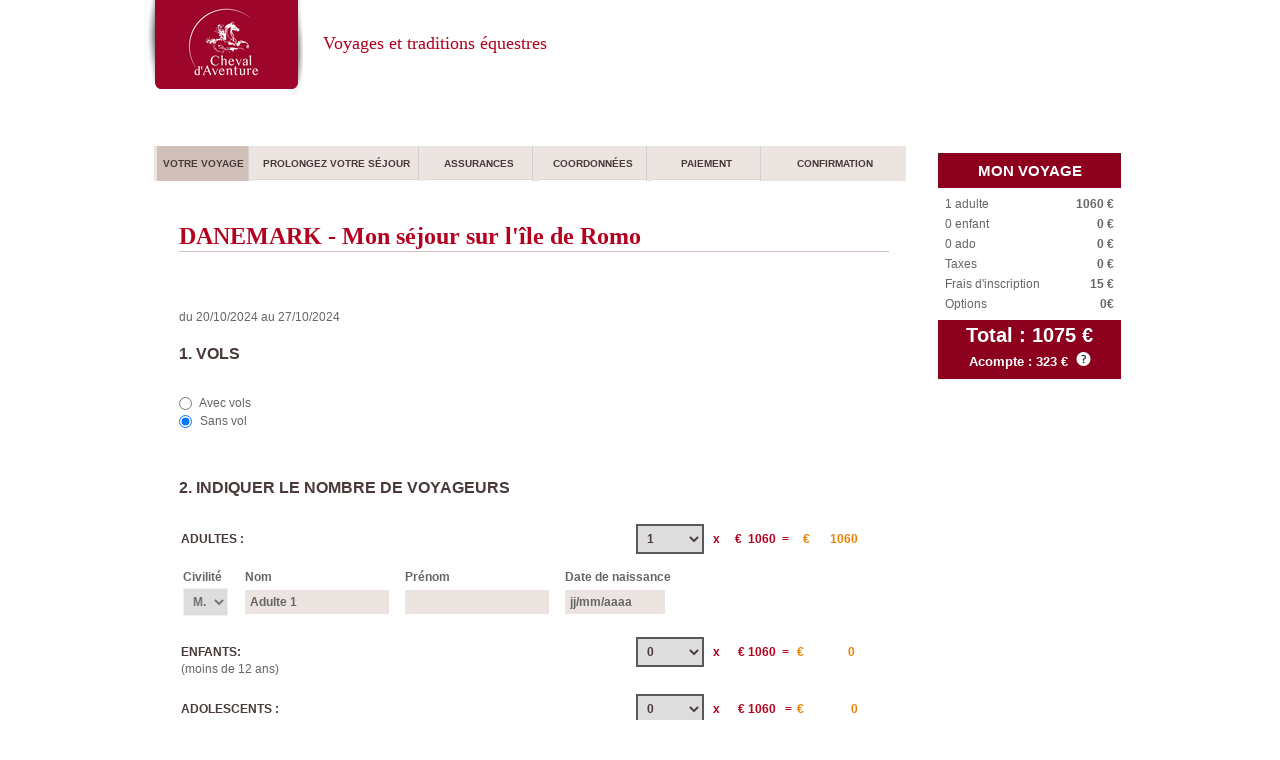

--- FILE ---
content_type: text/html; charset=UTF-8
request_url: https://espaceprive.cheval-daventure.com/inscription1?idDepart=LYON06983297&idVoyage=48399&devise=EUR
body_size: 10127
content:
<!DOCTYPE html PUBLIC "-//W3C//DTD XHTML 1.0 Transitional//EN" "http://www.w3.org/TR/xhtml1/DTD/xhtml1-transitional.dtd">
<html xmlns="http://www.w3.org/1999/xhtml">
<head>
    <meta http-equiv="Content-Type" content="text/html; charset=UTF-8" />
<title>Cheval d&#39;Aventure - Votre voyage</title>

<link rel="stylesheet" href="../CAnewstyles/global.css" type="text/css" media="screen" />
<link rel="stylesheet" href="../CAnewstyles/pages.css" type="text/css" media="screen" />

<script type="text/javascript" src="../newScripts/scripts.js"></script>
<script type="text/javascript" src="../newScripts/atscripts.js"></script>
<script type="text/javascript" src="../newScripts/search.js"></script>

<script>
	function showTip(event,nomDiv) {
		var x = event.clientX;
		var y = event.clientY;
		document.getElementById(nomDiv).style.display = 'block';
		document.getElementById(nomDiv).style.left = String(x)+"px";
		document.getElementById(nomDiv).style.top = String(y)+"px";
	}
	
	function hideTip(nomDiv) {
		document.getElementById(nomDiv).style.display = 'none';
	}
</script>





<script type="text/javascript">
  var _gaq = _gaq || [];
  _gaq.push(['_setAccount', 'UA-4751022-1']);
  _gaq.push(['_setDomainName', '.cheval-daventure.com']);
  _gaq.push(['_trackPageview']);
  (function() {
    var ga = document.createElement('script'); ga.type = 'text/javascript'; ga.async = true;
    ga.src = ('https:' == document.location.protocol ? 'https://ssl' : 'http://www') + '.google-analytics.com/ga.js';
    var s = document.getElementsByTagName('script')[0]; s.parentNode.insertBefore(ga, s);
  })();
</script>






 
	<script type="text/javascript">

function pageOnLoad(){
	

	document.form2.wtotaloptions.value = 0;
	gestionDivVols("faux");
	
	// On rend visible les tableaux enfants & ados s'ils ne sont pas vides
	//addRow('tableAdultes',0);
	
	// table Enfants
	leTable=document.getElementById("tableEnfants");
	var nb=leTable.rows.length-1;
	if(nb==0){
	leTable.style.display="none";}
	else{leTable.style.display="block";}
	// table Ados
	leTable=document.getElementById("tableAdos");
	var nb=leTable.rows.length-1;
	if(nb==0){
		leTable.style.display="none";
	} else {
		leTable.style.display="block";
	}

}

function gestionDivVols (volsVraiFaux) {

calcul();

	if (volsVraiFaux=="Vrai") {
		document.getElementById('divAvecVols').style.display="block";
		document.getElementById('brVolsOui').checked=true;
		document.getElementById('brVolsNon').checked=false;
		
	}
	else{
		document.getElementById('divAvecVols').style.display="none";
		document.getElementById('brVolsOui').checked=false;
		document.getElementById('brVolsNon').checked=true;
		
	}
	calcul();
}

function calcul() {




var wtotalAdulte = 1;
var wtotalEnfant = 0;
var wtotalAdo = 0;
var wtotalParticipants = 0;
var wTotalHA = 0;
var wTotal = 0;

var wPrixAdulteHA=1060;
var wPrixAdulteAvecAerien=0;
var wPrixEnfantHA=1060;
var wPrixEnfantAvecAerien=0;
var wPrixAdoHA=1060;
var wPrixAdoAvecAerien=0;
var wBlocVol = 1;
var wChoixHA = 1;

if (wBlocVol==1)
{

document.getElementById('Etapeplus').style.display="block";
var avecVols=document.getElementById('brVolsOui').checked;
}
else

{
document.getElementById('Etapeplus').style.display="none";
var avecVols=false;
}




if (wPrixAdulteHA==0 || avecVols==true)
{

	var wPrixAdulte=wPrixAdulteAvecAerien;
	var wPrixEnfant=wPrixEnfantAvecAerien;
	var wPrixAdo=wPrixAdoAvecAerien;
	var wTaxesAerien=0;
	var wTaxesAerien=0;
	if (wPrixAdulteHA==0) {
	document.getElementById('brVolsNon').style.display="none";
	document.getElementById('LabelbrVolsNon').style.display="none";
	}

}
else
{

	var wPrixAdulte=wPrixAdulteHA;
	var wPrixEnfant=wPrixEnfantHA;
	var wPrixAdo=wPrixAdoHA;
	var wTaxesAerien=0;
}


if (wBlocVol==false)
{
	var wPrixAdulte=wPrixAdulteAvecAerien;
	var wPrixEnfant=wPrixEnfantAvecAerien;
	var wPrixAdo=wPrixAdoAvecAerien;
	var wTaxesAerien=0;
	var wTaxesAerien=0;
}

if (wChoixHA==false)
{
	var wPrixAdulte=wPrixAdulteAvecAerien;
	var wPrixEnfant=wPrixEnfantAvecAerien;
	var wPrixAdo=wPrixAdoAvecAerien;
	var wTaxesAerien=0;
	var wTaxesAerien=0;
}

if (wPrixAdulte==0)
{
	var wPrixAdulte=wPrixAdulteHA;
	var wPrixEnfant=wPrixAdulte;
	var wPrixAdo=wPrixAdulte;
	var wTaxesAerien=0;
	var wTaxesAerien=0;
}




var TAB1 = document.getElementById("TABNbAdultes");
var TAB2 = document.getElementById("TABNbEnfants");
var TAB3 = document.getElementById("TABNbAdos");
var TAB4 = document.getElementById("TABTotalAdultes");
var TAB5 = document.getElementById("TABTotalEnfants");
var TAB6 = document.getElementById("TABTotalAdos");
var TAB7 = document.getElementById("TABTaxes");

var TAB9 = document.getElementById("TABFrais");
var TAB10 = document.getElementById("TABTotal");
var TAB11 = document.getElementById("TABAcompte");
var TAB12 = document.getElementById("TABOptions");

wtotalAdulte = document.form2.wListeNbAd.value;
wtotalEnfant = document.form2.wListeNbEnfant.value;
wtotalAdo = document.form2.wListeNbAdo.value;


if(document.form2.wnbAdult.value==0)
{
document.form2.wnbAdult.value= 1 ;
}


document.form2.wnbAdult.value = wtotalAdulte;
document.form2.wnbEnf.value = wtotalEnfant;
document.form2.wnbAdo.value = wtotalAdo;

wtotalParticipants = (wtotalAdulte*1 + wtotalEnfant*1 + wtotalAdo*1);
	
document.form2.wnbParticipantsTaxes.value = wtotalParticipants;
document.form2.wnbParticipantsFrais.value = wtotalParticipants;

document.form2.wPrixTotalAdult.value =wPrixAdulte*wtotalAdulte;
document.form2.wPrixTotalEnfant.value =wPrixEnfant*wtotalEnfant;
document.form2.wPrixTotalAdo.value =wPrixAdo*wtotalAdo;
document.form2.wtotalTaxes.value =wTaxesAerien*wtotalParticipants;

document.form2.wFraisDossier.value =15*wtotalParticipants;


wtotalhorsoptions = (document.form2.wPrixTotalAdult.value * 1) + (document.form2.wPrixTotalEnfant.value * 1) +   (document.form2.wPrixTotalAdo.value * 1) + (document.form2.wtotalTaxes.value * 1) + (document.form2.wFraisDossier.value * 1);

document.form2.wtotalhorsoptions.value = wtotalhorsoptions;

wTotalHA =  wtotalhorsoptions + (document.form2.wtotaloptions.value * 1);
document.form2.wTotal.value = wTotalHA;



if(wtotalAdulte == 1)
{
TAB1.innerHTML=wtotalAdulte+" adulte";
}
else
{
TAB1.innerHTML=wtotalAdulte + " adultes";
}


if(wtotalEnfant <= 1)
{
TAB2.innerHTML = wtotalEnfant + " enfant";
}
else
{
TAB2.innerHTML = wtotalEnfant + " enfants";
}


if(wtotalAdo <= 1)
{
TAB3.innerHTML = wtotalAdo + " ado";
}
else
{
TAB3.innerHTML = wtotalAdo + " ados";
}

TAB4.innerHTML=document.form2.wPrixTotalAdult.value;
TAB5.innerHTML=document.form2.wPrixTotalEnfant.value;
TAB6.innerHTML=document.form2.wPrixTotalAdo.value;


TAB7.innerHTML=document.form2.wtotalTaxes.value;


TAB9.innerHTML=document.form2.wFraisDossier.value;
TAB10.innerHTML=document.form2.wTotal.value;

var wAcompte = (document.form2.wTotal.value * 30) / 100;
/*document.form2.wAcompte.value = (document.form2.wTotalHA.value * 30) / 100 + (document.form2.wTotalAss.value * 1);*/
wAcompte=Math.round(wAcompte);
TAB12.innerHTML=document.form2.wtotaloptions.value;
TAB11.innerHTML=wAcompte;

document.getElementById("spanPrixAdulte").innerHTML=String(wPrixAdulte);
document.getElementById("spanPrixEnfant").innerHTML=String(wPrixEnfant);
document.getElementById("spanPrixAdo").innerHTML=String(wPrixAdo);

}


function submitForm() {
	var ok = true;
	/*for(i=1;i<=10;i++) {
		if(!checkBirthDate("wDateAdulte"+i.toString()) || !checkBirthDate("wDateEnfant"+i.toString()) || !checkBirthDate("wDateAdo"+i.toString())) {
			ok = false;
		}
	}*/
	/*Comment矬e 29/08/2012 par B豥ng籥 : la date de naissance n'est pas une info obligatoire d籠la 1籥 賡pe*/
	
	if(ok) {
		document.form2.submit();
	} else {
		alert('toutes les dates de naissance ne sont pas correctes');
		return false;
	}
}


function bissextile(annee) {
	var bissextile = false;
	var divAnnee = annee/4;
	var divAnneeEnt = Math.floor(divAnnee);
	if(divAnnee == divAnneeEnt) { //divisible par 4
		divAnnee = annee/100;
		divAnneeEnt = Math.floor(divAnnee);
		if(divAnnee != divAnneeEnt) { //non divisible par 100
			bissextile = true;
		}
	}
	if(bissextile == false) {
		divAnnee = annee/400;
		divAnneeEnt = Math.floor(divAnnee);
		if(divAnnee == divAnneeEnt) { //divisible par 400
			bissextile = true;
		}
	}
	
	return bissextile;
}
	
function checkBirthDate(birthInput) {
	if(!document.getElementById(birthInput)) {
		return true;
	}
	var today = new Date();
	var birth = document.getElementById(birthInput).value;
	var splitDate = /\//;
	var regExpBirth = /^[0-9]{2}\/[0-9]{2}\/[0-9]{2,4}$/;
	var chaine = "";
	var bissext = false;
	var jour = 0;
	var mois = 0;
	var annee = 0;
	var res = false;
	var msg = "";
	//alert("test reg date");
	if(regExpBirth.test(birth)) {
		//alert("date ok");
		//test validit矤ate
		var jma = birth.split(splitDate);
		//alert(jma[0]+ " / "+jma[1]+" / "+jma[2]);
		annee = parseInt(jma[2]);
		if(annee < today.getFullYear()) {
			bissext = bissextile(parseInt(annee));
			jour = parseInt(jma[0]); //cast le jour du formulaire en entier
			mois = parseInt(jma[1]); //cast le mois du formulaire en entier
			if(mois==1 || mois==3 || mois==5 || mois==7 || mois==8 || mois==10 || mois==12) { //mois en 31
				if(jour>=1 && jour<=31) {
					res = true;
				}
			} else {
				if(mois==4 || mois==6 || mois==9 || mois==11) { //mois en 30
					if(jour>=1 && jour<=30) {
						res = true;
					}
				} else {
					if(mois==2) { //f赲ier !!
						if(bissext) {
							if(jour>=1 && jour<=29) {
								res = true;
							}
						} else {
							if(jour>=1 && jour<=28) {
								res = true;
							}
						}
					}
				}
			}
		}
	}
	
	return res;
	
	/*
	if(!res) {
		alert('date incorrecte');
		//document.getElementById(""+birthInput+"").focus();
	} else {
		alert('ok');
	}
	*/
}

function vide(input) {
	if(document.getElementById(input).value == "jj/mm/aaaa") {
		document.getElementById(input).value = "";
	}
}
	
function changeDepart(){

	if(document.getElementById("Etape0").style.display == 'none'){
	document.getElementById("Etape0").style.display = 'block';
	document.getElementById("Etapeplus").style.display = 'none';
	}else{
		document.getElementById("wVilleDep").value = document.getElementById("choixville").value;
		document.getElementById("Etape0").style.display = 'none';
		document.getElementById("Etapeplus").style.display = 'block';	
	}
	calcul();
}

function changeNom(typePers, num){
	var nbOptions = Number(document.getElementById('wNbOptions').value);
	if (nbOptions > 0){
		var nom=document.getElementById("wNom"+typePers+String(num)).value;
		var prenom=document.getElementById("wPrenom"+typePers+String(num)).value;
		var j=0;
		for (j=1;j<(nbOptions+1);j++)
		{
			document.getElementById("span"+typePers+String(num)+"_"+String(j)).innerHTML=nom+" "+prenom;
		}
	}
}

function addRow (idTable,nb,typePers){



	leTable=document.getElementById(idTable);
	nbRows=leTable.rows.length;
	nb=nb+1;
	nbOptions = Number(document.getElementById('wNbOptions').value);
	
	if (nb==0){
		leTable.style.display="none";}
	else
	{
		leTable.style.display="block";		
	}
		var i=0;
		
		// On ins籥 / on supprime des lignes dans les tableaux dans lesquels ont doit remplir les nom, pr譯m, etc....
		if(nbRows<(nb+1))
		{
			for (i=nbRows;i<(nb+1);i++)
			{
				// insertion dans le tableau de coordon褳
				var laRow=leTable.insertRow(i);
				var cell1=laRow.insertCell(0);
				var cell2=laRow.insertCell(1);
				var cell3=laRow.insertCell(2);
				var cell4=laRow.insertCell(3);
				//POWER 19/07/12 (Delobelle)
				//Ajout du champ hidden avec pour valeur le NumAuto initialis硠 0.
				//Permettra la cr蠴ion du voyageur ins賩
				cell1.innerHTML="<select class='civ' name='selectCiv"+typePers+String(i)+"'><option value='1'>M.</option><option value='2'>Mme</option><option value='3'>Melle</option></select><input type='hidden' value='0' name='wNumAuto"+typePers+String(i)+"' />";
				cell2.innerHTML="<input type='text' name='wNom"+typePers+String(i)+"' id='wNom"+typePers+String(i)+"' value='"+typePers+" "+String(i)+"' onBlur=changeNom('"+typePers+"',"+String(i)+")>";
				cell3.innerHTML="<input type='text' name='wPrenom"+typePers+String(i)+"' id='wPrenom"+typePers+String(i)+"' onBlur=changeNom('"+typePers+"',"+String(i)+")>";
				cell4.innerHTML="<input type='text' name='wDate"+typePers+String(i)+"' id='wDate"+typePers+String(i)+"' value='jj/mm/aaaa' size='12' onfocus='vide(this.id);' onblur='checkBirthDate(this.id);'>";
			
			}
			
				//insertion dans les tableaux d'options
				if (nbOptions > 0){
					var j=0;
					for (j=1;j<(nbOptions+1);j++)
					{
						leTablePersonne = document.getElementById('table'+typePers+'Option'+String(j));
						nbRowsPersonne=leTablePersonne.rows.length-1;
						var k=0;
						for (k=(nbRowsPersonne+1);k<(nb+1);k++)
						{
							var laRow=leTablePersonne.insertRow(k);
							var cell1=laRow.insertCell(0);
							var cell2=laRow.insertCell(1);
							var cell3=laRow.insertCell(2);			
							var name=document.getElementById('wNom'+typePers+String(k)).value;
							cell1.innerHTML="<span id='span"+typePers+String(k)+"_"+String(j)+"'><strong>"+name+"</strong></span>";
							cell1.style.textAlign="right";
							cell2.innerHTML="<input type='checkbox' name='w"+typePers+String(k)+"_"+String(j)+"' id='w"+typePers+String(k)+"_"+String(j)+"' onclick='selectionVoyageur(this.name,"+String(j)+");calcul()'>";
							cell2.style.textAlign="center";
						}

					}
				}			
			
		}
		else {
			// suppresion des lignes dans le tableau des noms
			for (i=nbRows;i>(nb+1);i--)
			{
				leTable.deleteRow(i-1);
			}	
			
			
				if (nbOptions > 0){
					var j=0;
					for (j=1;j<(nbOptions+1);j++)
					{
						leTablePersonne = document.getElementById('table'+typePers+'Option'+String(j));
						nbRowsPersonne=leTablePersonne.rows.length-1;
						var k=0;
						for (k=(nbRowsPersonne+1);k>(nb+1);k--)
						{
							leTablePersonne.deleteRow(k-1);
						}

					}
				}			
		}
	
		calculOptions();
		calcul();

}


function selectionVoyageur(checkBoxID,num){
	var spanObjet = document.getElementById("spannbrevoyageurs"+String(num));
	
	var nbVoyageursObjet=document.getElementById("wnbrevoyageurs"+String(num));
	var nbVoyageurs = Number(nbVoyageursObjet.value);
	

	if (document.getElementById(checkBoxID).checked == true)
	{
		nbVoyageurs=nbVoyageurs+1;
	}
	
	else
	{
		nbVoyageurs=nbVoyageurs-1;
	
	}
	calculOptions();
	
}

function calculOptions(){

		nbOptions = Number(document.getElementById('wNbOptions').value);

		if (nbOptions>0)
		{
			var totalOptions=0;
			for (i=1;i<(nbOptions+1);i++)
			{
				
				var inputPrixObjet=document.getElementById("wprix"+String(i));
				
				var nbAdultes=document.getElementById("wListeNbAd").selectedIndex+1;
				var nbEnfants=document.getElementById("wListeNbEnfant").selectedIndex;
				var nbAdos=document.getElementById("wListeNbAdo").selectedIndex;
			
				var nbAdultesSel=0;
				var nbEnfantsSel=0;
				var nbAdosSel=0;
				
				for (j=1;j<(nbAdultes+1);j++) 
				{
					var ccAdulte=document.getElementById("wAdulte"+String(j)+"_"+String(i));
					
					if (ccAdulte.checked==true)
					{
						nbAdultesSel=nbAdultesSel+1;
					}
				}
				
				for (j=1;j<(nbEnfants+1);j++)
				{
					var ccEnfant=document.getElementById("wEnfant"+String(j)+"_"+String(i));
					
					if (ccEnfant.checked==true)
					{
						nbEnfantsSel=nbEnfantsSel+1;
					}
				}
				for (j=1;j<(nbAdos+1);j++)
				{
					var ccAdo=document.getElementById("wAdo"+String(j)+"_"+String(i));
					
					if (ccAdo.checked==true)
					{
						nbAdosSel=nbAdosSel+1;
					}
				}
				
				var prixTotal = 0;
				var prixUnitaire=Number(inputPrixObjet.value);
				var nbVoyageursSel=nbAdultesSel+nbEnfantsSel+nbAdosSel;
				prixTotal=nbVoyageursSel*prixUnitaire;
				totalOptions=totalOptions+prixTotal;
				
				document.getElementById("wnbrevoyageurs"+String(i)).value=String(nbVoyageursSel);
				document.getElementById("spannbrevoyageurs"+String(i)).innerHTML = String(nbVoyageursSel);

				document.getElementById("wtotal"+String(i)).value=String(prixTotal);
				document.getElementById("spantotal"+String(i)).innerHTML=String(prixTotal);		
			
			}
			document.getElementById("TABOptions").innerHTML=String(totalOptions);
			document.form2.wtotaloptions.value =String(totalOptions);
			
		}
}


</script>



</head>
<!--BODY-->
<body onload="pageOnLoad();">
	
<div id="cboxOverlay" style="opacity: 1; cursor: auto; display: none; "></div><div id="colorbox" class="" style="padding-bottom: 32px; padding-right: 0px; width: 801px; height: 546px; top: 1080.5px; left: 231px; opacity: 1; cursor: auto; display: none; "><div id="cboxWrapper" class="" style="width: 801px; height: 578px; "><div><div id="cboxTopLeft" style="float: left; "></div><div id="cboxTopCenter" style="float: left; width: 801px; "></div><div id="cboxTopRight" style="float: left; "></div></div><div style="clear:left"><div id="cboxMiddleLeft" style="float: left; height: 546px; "></div><div id="cboxContent" style="float: left; width: 801px; height: 546px; "><div id="cboxLoadingOverlay" class="" style="display: none; height: 546px; "></div><div id="cboxLoadingGraphic" class="" style="display: none; height: 546px; "></div><div id="cboxTitle" class="" style="display: block; "></div><div id="cboxCurrent" class="" style="display: none; "></div><div id="cboxNext" class="" style="display: none; "></div><div id="cboxPrevious" class="" style="display: none; "></div><div id="cboxSlideshow" class="" style="display: none; "></div><div id="cboxClose" class="" style=""><span>Fermer</span></div></div><div id="cboxMiddleRight" style="float: left; height: 546px; "></div></div><div style="clear:left"><div id="cboxBottomLeft" style="float: left; "></div><div id="cboxBottomCenter" style="float: left; width: 801px; "></div><div id="cboxBottomRight" style="float: left; "></div></div></div><div style="position: absolute; width: 9999px; visibility: hidden; display: none; "></div></div>


		<div class="wrapper" id="gg">
			
<div class="header">
    <div class="header_content"> <a href="http://www.cheval-daventure.com/" title="le cheval d&#39;aventure" class="logo"></a>
        <div class="slogon">Voyages et traditions &eacute;questres</div>
    </div>
  </div>
  
			<div class="main">
                <div class="main_content">
                    <div class="left_column">
						<div class="box_destination">
													
							<ul class="tabs section seven" id="voyage">
								<li class="first big active" ><a href="#">Votre voyage</a></li>
								<li class="big2" ><a href="#">Prolongez votre s&eacute;jour</a></li>
								<li class="big" ><a href="#">Assurances</a></li>
								<li class="big" ><a href="#">Coordonn&eacute;es</a></li>
								<li class="big" ><a href="#">Paiement</a></li>
								<li class="last big" ><a href="#">Confirmation</a></li>
							</ul>
	
						

							<div class="box_destination_content">
								<div id="tab1" class="tab_content">
									<div class="content">
										<h4>DANEMARK - Mon séjour sur l'île de Romo</h4> <br /><br />
										 
											du 20/10/2024 au 27/10/2024
											
											<div id="Etape0" style="display:none;"> 

<h3>1. VOLS</h3> 

<table border="0" cellspacing="0" cellpadding="3" width="95%">
    <tr>
    <td align="left" width=30%>
    <form name="form1"  method="post" onsubmit="return false;">
        <div>
        <input type="text" name="choixville" id="choixville" size="10" value="PARIS"/>
        <input type="submit" id="bouton-submit" value="Valider" onclick="changeDepart(); return false;" />
        </div>
    </form>
    </td>
    
    <td>
        <font size="-2" color="#990000">
        <div align="justify">
        Pour toute autre ville de d&eacute;part, indiquez votre souhait ici.
        Cheval d'Aventure recherchera pour vous les meilleurs solutions (dont le train), en fonction des disponibilit&eacute;s, de la qualit&eacute; des connexions, du respect des heures de rendez-vous avec nos guides, de l'empreinte carbone des vols.
		Vous recevrez une proposition chiffr&eacute;e.
<br />
        
        </div>
        </font>
    </td>
    </tr>
</table>

 </div> 


<form id="form2" class="inscription-form" method="post" name="form2" action="/4DACTION/W3inpre1/">
<input type=hidden name=wnuminscription id=wnuminscription value="" />
<input type=hidden name=wnumlignedate id=wnumlignedate value="LYON06983297" />
<input name="wnbParticipantsTaxes" type="hidden" value="" />
<input name="wnbParticipantsFrais" type="hidden" value="" />
<input type="hidden" name="wtotalTaxes" />
<input name="wnbParticipantsFrais" type="hidden" value="" />
<input type="hidden" name="wFraisDossier" />
<input name="wTotalHA" type="hidden" />
<input name="wTotal" type="hidden" />
<input name="wAcompte" type="hidden" />
<input type="hidden" name="wtotalhorsoptions" />
<input type="hidden" name="wtotaloptions" />
<input type="hidden" name="waffichervols" />
<input type="hidden" name="wdeviseclient" value="EUR" />


<div id="Etapeplus" style="display:block;">

	<h3>1. VOLS</h3><br />
	<input type="radio" id="brVolsOui" name="brVols" value="Vrai" onClick="javascript:gestionDivVols(this.value)" /> 
    <label for="brVolsOui" id="LabelbrVolsOui">Avec vols</label>
	
      <div id="divAvecVols" style="display:block; float:right; text-align:left;">
		Ville de d&eacute;part : 
		<input type="text" name="wVilleDep" id="wVilleDep" value="PARIS" />
		<input type="submit" id="bouton-submit" value="Modifier" onclick="changeDepart(); return false;" />
	  </div><br />
     
    <input type="radio" id="brVolsNon" name="brVols" value="Faux" onClick="javascript:gestionDivVols(this.value)" />
    <label for="brVolsNon" id="LabelbrVolsNon">Sans vol</label>  <br />
     



  
</div><br /><br />


<div id="Etape2" style="display:block;">

<h3> 

2.
    Indiquer le nombre de voyageurs </h3>

<table border="0" width="100%">
    
    <tr>
    	<td height="10"  colspan="5"></td>
    </tr>
    
    <tr>
        <td width="250px">
        	<h5>ADULTES : </h5>
        </td>
		<td width="200px"></td>

        <td width="90px" style="text-align:center">
        	<h4><select name="wListeNbAd" size=1 class=SelectForm id="wListeNbAd" onChange="calcul();addRow('tableAdultes',(this.selectedIndex),'Adulte')" ><option value=1 selected=selected>1</option><option value=2>2</option><option value=3>3</option><option value=4>4</option><option value=5>5</option><option value=6>6</option><option value=7>7</option><option value=8>8</option><option value=9>9</option><option value=10>10</option></select> &nbsp; x  </h4>
        </td>
		<td width="70px" align="right">
        	<h4>&euro;&nbsp; <span id="spanPrixAdulte">1060</span> &nbsp;= &nbsp;</h4>
        </td>
       <td style="font-weight:bolder; color:#ec8000;" width="90px">
        	<input name="wnbAdult" type="hidden" value="" size="3" maxlength="3" readonly style="text-align:right; font-weight:bolder;" />
        	&nbsp; &euro;<input type="text" name="wPrixTotalAdult" maxlength="10" size="5" readonly style="text-align:right; font-weight:bold; color:#ec8000; background:none; border:none;" /> 
         </td>
    </tr>
	<tr>
		<td colspan="5" height="5">
			<table width="700px" class="tableNoms" style="text-align:left;display:block;" name="tableAdultes" id="tableAdultes">
				<tr id="trAdulteEntete">

					<th> Civilit&eacute;</th>
					<th> Nom </th>
					<th> Pr&eacute;nom</th>
					<th> Date de naissance </th>
				</tr>
				<tr><td><select class=civ name=selectCivAdulte1><option value=1>M.</option><option value=2>Mme</option><option value=3>Mlle</option><option value=4>Miss</option></select></td><input type="hidden" name="wNumAutoAdulte1" value="0" /><td><input type=text onblur=changeNom("Adulte",1) value="Adulte 1" id=wNomAdulte1 name=wNomAdulte1></td><td><input type=text onblur=changeNom("Adulte",1) value="" id=wPrenomAdulte1 name=wPrenomAdulte1></td><td><input type="text" size=12 value=jj/mm/aaaa id=wDateAdulte1 name=wDateAdulte1 onfocus="vide(this.id);" onblur="checkBirthDate(this.id);"></td></tr>
			</table>
		</td>
	</tr>
    <tr>
   		<td height="5"></td>
    </tr>
    
        
    <tr>
        <td width="250px">
        	<h5>ENFANTS:</h5>(moins de 12 ans)
        </td>
		<td width="200px"></td>

        <td width="90px" style="text-align:center">
        	 <h4><select name="wListeNbEnfant" size=1 class=SelectForm id="wListeNbEnfant" onclick="calcul();"  onChange="addRow('tableEnfants',(this.selectedIndex)-1,'Enfant')" ><option value=0 selected=selected>0</option><option value=1>1</option><option value=2>2</option><option value=3>3</option><option value=4>4</option><option value=5>5</option><option value=6>6</option><option value=7>7</option><option value=8>8</option><option value=9>9</option><option value=10>10</option></select> &nbsp; x </h4>
        </td>
		<td width="70px" align="right">
        	 <h4>&euro;&nbsp;<span id="spanPrixEnfant">1060</span>  &nbsp;= &nbsp;</h4>
        </td>
       <td style="font-weight:bolder; color:#ec8000;" width="90px">
            <input name="wnbEnf" type="hidden" value="" size="3" maxlength="3" readonly style="text-align:right; font-weight:bolder;" />
          &euro;  <input type="text" name="wPrixTotalEnfant" size="5" maxlength="10" readonly style="text-align:right; font-weight:bolder; color:#ec8000; background:none; border:none;" /> 
         </td>
    </tr>
	<tr>
		<td colspan="5" height="5">
        <table width="700px" class="tableNoms" style="text-align:left;display:none;" name="tableEnfants" id="tableEnfants">
				<tr id="trEnfantsEntete">
					<th> Civilit&eacute;</th>
					<th> Nom </th>
					<th> Pr&eacute;nom</th>
					<th> Date de naissance </th>
				</tr>
				

			</table>
		</td>
	</tr>

    <tr>
    	<td height="5"></td>
    </tr>
    <tr>
        <td width="250px">
		<h5>ADOLESCENTS :</h5>(entre 12 to 17 ans)
        </td>
		<td width="200px"></td>

        <td width="90px" style="text-align:center">
        	  <h4><select name="wListeNbAdo" size=1 class=SelectForm id="wListeNbAdo" onclick="calcul();"  onChange="addRow('tableAdos',(this.selectedIndex)-1,'Ado')" ><option value=0 selected=selected>0</option><option value=1>1</option><option value=2>2</option><option value=3>3</option><option value=4>4</option><option value=5>5</option><option value=6>6</option><option value=7>7</option><option value=8>8</option><option value=9>9</option><option value=10>10</option></select> &nbsp; x </h4>
        </td>
		<td width="70px" align="right">
        	 <h4>&euro;&nbsp;<span id="spanPrixAdo">1060</span> &nbsp; =&nbsp;</h4>
        </td>
		<td style="font-weight:bolder; color:#ec8000;" width="90px">
            <input name="wnbAdo" type="hidden" value="" size="3" maxlength="3" readonly style="text-align:right; font-weight:bolder;" />
           &euro; &nbsp;<input type="text" name="wPrixTotalAdo" size="5" maxlength="10" readonly style="text-align:right; font-weight:bolder; color:#ec8000; background:none; border:none;" /> 
        </td>
    </tr>
	<tr>
		<td colspan="5" height="5">
			<table width="700px" class="tableNoms" style="text-align:left;display:none;" name="tableAdos" id="tableAdos" >
				<tr id="trAdosEntete">
					<th> Civilit&eacute;</th>
					<th> Nom </th>
					<th> Pr&eacute;nom</th>
					<th> Date de naissance </th>
				</tr>
				
			</table>
		</td>
	</tr>
		    
    <tr>
        <td height="20"></td>
    </tr>
   
    <tr>
	    <td height="5"></td>
    </tr>
</table>

<div id="divPrestations">
<input type="hidden" name="wNbOptions" id="wNbOptions" value="0" />

</div>
<div id="boutonEnvoyer" style="float:right;padding-bottom:50px;">
<a id=boutonEnvoyer class=link_commun_big href="#" onClick="submitForm();"><span class="arrow">Etape suivante</span></a>
</div>


</div>


<br /><br />
 </form> 

										
										
										<br /><br />
										
									<div style="clear:both;height:100px;"></div>
									<div style="background-color:#EFEFEF;">
									<font style="font-size:8pt;">
									Le prix du voyage calcul&eacute; par ce formulaire ne peut prendre en compte tous les param&egrave;tres sp&eacute;cifiques possibles tels que les d&eacute;parts de province, les retours diff&eacute;r&eacute;s, l'&eacute;volution du prix des taxes a&eacute;riennes, ...
									Il se peut donc que le prix d&eacute;finitif confirm&eacute; par Cheval d'Aventure soit diff&eacute;rent de celui calcul&eacute; par ce formulaire et votre inscription ne sera valid&eacute;e qu'apr&egrave;s votre acceptation de ce prix d&eacute;finitif. <br /></font>
									</div>
									<p><br><br><br><br><br>Les informations recueillies font l’objet d’un traitement informatique par la société CHEVAL D'AVENTURE, Sarl RCS Lyon 518 925 318 – 2 rue Vaubecour, 69002 LYON. Ces informations sont nécessaires à notre Société pour traiter votre demande. Conformément à la loi « informatique et libertés » du 6 janvier 1978, modifiée, vous bénéficiez d’un droit d’accès et de rectification des données qui vous concernent en vous adressant à : infos@cheval-daventure.comVous pouvez également, pour des motifs légitimes, vous opposer au traitement des données vous concernant. Vous êtes susceptible de recevoir des offres commerciales de notre société pour des produits et services analogues à ceux que vous avez demandés.</p>
									</div>
								</div>
							</div>                            
						<p class="linkUp"><a href="#gg">retour haut de page</a></p>
						</div>
					</div>
				<!-- COLONNE DE DROITE -->
				<div class="right_column">
	<div class="box_right" style="position:fixed;">
		<div class="box_right_content" style="padding-bottom:0;">
			<h3>MON VOYAGE</h3>
			<div style="padding:5px;">
				<table border=0 width=100%>
				  <!--ADULTES-->
				  <tr>
					<td align=left><span id="TABNbAdultes">1</span> </td>
					<td align=right><strong><span id="TABTotalAdultes">&lt;!--#4DVAR wTotalAdultes--&gt; : Indéfinie</span> &euro;</strong> </td>
				  </tr>
				  <!--ENFANTS-->
				  <tr>
					<td align=left><span id="TABNbEnfants">0</span> </td>
					<td align=right><strong><span id="TABTotalEnfants">&lt;!--#4DVAR wTotalEnfants--&gt; : Indéfinie</span> &euro;</strong> </td>
				  </tr>
				  <!--ADOS-->
				  <tr>
					<td align=left><span id="TABNbAdos">0</span> </td>
					<td align=right><strong><span id="TABTotalAdos">&lt;!--#4DVAR wTotalAdos--&gt; : Indéfinie</span> &euro;</strong> </td>
				  </tr>
				  <!--TAXES-->
				  <tr>
					<td align=left>Taxes</td>
					<td align=right><strong><span id="TABTaxes">&lt;!--#4DVAR wtaxes--&gt; : Indéfinie</span> &euro;</strong></td>
				  </tr>
				  <!--FRAIS INSCRIPTION-->
				  <tr>
					<td align=left>Frais d'inscription</td>
					<td align=right><strong><span id="TABFrais">&lt;!--#4DVAR wFrais--&gt; : Indéfinie</span> &euro;</strong></td>
				  </tr>
				  <!--OPTIONS-->
				  <tr>
					<td align=left>Options</td>
					<td align=right><strong><span id="TABOptions">0 </span>&euro;</strong></td>
				  </tr>
				  
				  
				</table>
			</div>
			<h3 style="font-size:20px;padding-top:5px;" >Total : <strong><span id="TABTotal">0</span> &euro;</strong></h3>
			<h3 style="font-size:13px;padding-top:0px;" >Acompte : <strong><span id="TABAcompte">0</span> &euro;</strong> &nbsp;<span class="ico_help cboxElement" style="cursor:pointer;" onmouseover="showTip(event,'tipAcompte');" onmouseout="hideTip('tipAcompte');"></span></h3>
			<div style="display:none;padding:10px;" id="tipAcompte">L'acompte demand&eacute; lors de l'inscription repr&eacute;sente <br /><strong>30% du prix total du voyage + <br />le montant total des assurances</strong> </div>
		</div>
	</div>
</div>

				</div>
			</div>
			﻿  <div class="footer">
    <div class="footer_content">

<div class="link_content"><span><a title="Documents T&eacute;l&eacute;chargeables" href="#" mce_href="#">Documents T&eacute;l&eacute;chargeables </a></span> 
<ul>
<li><a href="/CAWebNew/PDF/cheval-aventure-conditions-generales-vente.pdf" mce_href="/CAWebNew/PDF/cheval-aventure-conditions-generales-vente.pdf" target="_blank" style="">Conditions g&eacute;n&eacute;rales de ventes</a></li>
<li><a href="/CAWebNew/PDF/cheval-aventure-contrat-assurance.pdf" mce_href="/CAWebNew/PDF/cheval-aventure-contrat-assurance.pdf" target="_blank">Conditions g&eacute;n&eacute;rales d'assurance</a></li>
<li><a href="/CAWebNew/PDF/bulletin-inscription-cgv-cheval-daventure.pdf" mce_href="/CAWebNew/PDF/bulletin-inscription-cgv-cheval-daventure.pdf" target="_blank">Bulletin d'inscription</a></li>
<!--<li><a href="/CAWebNew/PDF/Cheval-Aventure-Documents-Jeunes.pdf" mce_href="/CAWebNew/PDF/Cheval-Aventure-Documents-Jeunes.pdf" target="_blank">Dossier pour s&eacute;jours jeunes</a></li>-->
<li><a href="/CAWebNew/PDF/Cheval-Aventure-Licence=FFE.pdf" mce_href="/CAWebNew/PDF/Cheval-Aventure-Licence-FFE.pdf" target="_blank">Demande Licence FFE</a></li>
</ul>
</div>

<div class="link_content"><span><a title="Informations utiles" href="#" mce_href="#">Informations utiles</a></span> 
<ul>
<li><a href="http://www.cheval-daventure.com/id/50102/" mce_href="http://www.cheval-daventure.com/id/50102/">Mentions l&eacute;gales</a></li>
<li><a href="http://www.cheval-daventure.com/id/50092/esprit-cheval-guide/ch" mce_href="http://www.cheval-daventure.com/id/50092/esprit-cheval-guide/ch" target="_blank">Le guide du voyage à cheval</a></li>
<li><a href="http://www.cheval-daventure.com/info/nos-valeurs-6.html" mce_href="http://www.cheval-daventure.com/info/nos-valeurs-6.html" target="_blank">La Charte Ethique du voyageur à cheval</a></li>
<li><a href="http://www.cheval-daventure.com/id/50075/newsletter" mce_href="http://www.cheval-daventure.com/id/50075/newsletter">S'inscrire à la newsletter</a></li>
</ul>
</div>   
        <div class="link_footer">
            <div class="title_footer">Cheval d'Aventure, Voyages et Traditions Equestres</div> 
        </div>
    </div>
</div>
	
		</div> <!-- div wrapper-->

</body></html>


--- FILE ---
content_type: text/css
request_url: https://espaceprive.cheval-daventure.com/CAnewstyles/global.css
body_size: 5859
content:
html, body, div, span, applet, object, iframe, h1, h2, h3, h4, h5, h6, p, blockquote, pre, a, abbr, acronym, address, big, cite, code, del, dfn, em, font, img, ins, kbd, q, s, samp, small, strike, strong, sub, tt, var, b, u, i, center, dl, dt, dd, ol, ul, li, fieldset, form, label, legend, table, caption, tbody, tfoot, thead, tr, th, td {
	background:none repeat scroll 0 0 transparent;
	border:0 none;
	font-size:100%;
	margin:0;
	outline:0 none;
	padding:0;
	list-style:none;
	vertical-align:baseline;
}
body {
     width: 100%;
    position: relative;
    background-color: #fff;
    font-family: "Source Sans Pro",Arial,Helvetica,sans-serif;
    font-size: 12px;
    color: #666;
    line-height: 1.5;
    -webkit-touch-callout: none;
    -webkit-text-size-adjust: none;
    -webkit-highlight: none;
    -webkit-tap-highlight-color: transparent;
}
.off {
	display:none;
}
.on {
	display:block;
}
.left {
	float:left;
}
.right {
	float:right;
}
.clear {
	clear:both;
}
#gg a:link, a:visited {
	text-decoration: none;
}
#gg a:hover {
	text-decoration: underline;
}
#gg h1 {
	color: #000;
	text-transform: uppercase;
	font-size: 18px;
	font-weight: bold;
}

/*-----------------------------------------------------*/
#gg.wrapper {
	/*width:1280px;*/
    padding:0;
    display: block;
   /* margin: auto;
	position: relative;
	background:#FFF;
	display:inline-block;
	width:100%;*/
}
/*.wrapper:after {
	content: ".";
	display: block;
	clear: both;
	visibility: hidden;
	line-height: 0;
	height: 0;
}*/
.wrapper {
	display: inline-block;
}
html[xmlns] .wrapper {
	display: block;
}
* html .wrapper {
	height: 1%;
}
#gg .header {
	height: 96px;
	position: relative;
	width: 100%;
	z-index: 999;
	display:inline-block;
}
#gg .header_content {
	width: 985px;
	margin: auto;
	position: relative;
	height: 96px;
}
#gg .header_content .logo {
	display: block;
	width: 155px;
	height: 95px;
	background: url("../CAnewimages/logo.png");
	float: left;
	position:relative; z-index:9999999;
}
/* MENU TOP */
#gg .header_content .nav_top {
}
#gg form {
	padding: 6px 0 0 0;
	margin: 0px;
	float:right;
}
#gg .rch_input {
	width: 90px;
	height: 12px;
	border: 1px solid #CACACA;
	font-size: 9px;
	color: #969696;
	float: left;
}
#gg .check_label {
	color: #595959;
	display: inline-block;
	height: 22px;
	line-height: 22px;
	margin-left: 30px;
	position: relative;
	padding-left: 25px;
}
#gg p .check_label {
	width: 100px;
}
#gg .input_check {
	position: absolute;
	left: 0px;
	top: 1px;
}
#gg .rch_submit {
	width: 20px;
	height: 16px;
	background: url("../CAnewimages/btn_rech.gif");
	border-bottom: 1px solid #CACACA;
	border-top: 1px solid #CACACA;
	border-right: 1px solid #CACACA;
	border-left: 1px solid #FFF;
	float: left;
	cursor: pointer;
	outline: none;
}
#gg a:link, #gg a:visited {
	color: #b4001e;
	text-decoration: none;
}
#gg a:hover {
	text-decoration: underline;
}
#gg .rch_link {
	float: right;
	width: 340px;
}
#gg .rch_link li {
	float: right;
	margin:0 0px 0 5px;
	padding:0 4px 0 10px;
	background:url("../CAnewimages/bg_menu_top.gif") left top no-repeat;
	line-height:26px;
	color:#4d7b94;
	font-size:10px;
}
#gg .rch_link li span {
	color:#d8effb;
	padding:0 5px 0 0;
}
#gg .rch_link li a {
	color:#fff;
}
#gg .rch_link li.last {
	background:none;
} 
#gg .rch_link li.last a { 
	color:#4d7b94;
}
#gg .rch_link li.last a:hover { 
	color:#d8effb;
}
#gg a.fb_link {
	display:inline-block;
	width: 16px;
	height: 16px;
	background: url("../CAnewimages/icon_fb.gif") 0 0 no-repeat;
	margin-top:6px;
}
/* MENU PRINCIPAL */
#gg .menu {
	position: absolute;
	top: 27px;
	left: 160px;
	font-size: 12px;
	text-transform: uppercase;
}
#gg .menu ul li {
	display: inline;
	position:relative;
	float:left;
}
#gg .menu ul li ul.smenu { 
	position:absolute; 
	left:0px; 
	top:30px;
	z-index:9999;
	display:none;
	border-top:1px solid #fff;
	width:auto;
	text-transform:capitalize; 
}
#gg .menu ul li ul.smenu li {
	display:block;
	position:static;
	float:none;
	width:auto;
}
#gg .menu ul li ul.smenu li a {
	float:none;
	background:url("../CAnewimages/bg.gif") repeat-x;
	height:auto; line-height:normal; padding: 4px 10px; border-top:1px solid #a7052c;
	width:auto;
}
#gg .menu ul li ul.smenu li a:hover { 
	background:#3c2d22; 
}
#gg .header_content .menu ul li.on ul.smenu li a {
	color:#FFFFFF!important; white-space:nowrap; display:block;
}
#gg .header_content .menu ul li.on ul.smenu li a:hover { 
}
#gg .header_content .menu ul li a  {
	color: #fff!important;
	text-decoration: none;
	line-height: 31px;
	padding: 0 10px;
	height: 31px;
	display: block;
	float: left;
	background:url("../CAnewimages/bg_menu_top.png") no-repeat 100% 100%;
	font-weight:bold;
	font-size:11px;
}
#gg .header_content .menu ul li.last a  { 
	background:none; 
}
#gg .header_content .menu ul li.last ul li a { 
	background:url("../CAnewimages/bg.gif") repeat-x;
}
#gg .header_content .menu ul li a.on:link, .header_content .menu ul li a.on:visited, #gg .header_content .menu ul li a:hover, #gg .header_content .menu ul li.on a  {
	color: #ff9000!important;
}
#gg .mon_espace {
	position: absolute;
	right: 0px;
	top: 34px;
	width: 108px;
	height: 23px;
	font-size: 9px;
	text-transform: uppercase;
	background:url(../CAnewimages/bg_espace_perso.gif) no-repeat;
	line-height: 23px;
}
#gg .mon_espace a  {
	display: block;
	color:#6b2019!important;
	text-decoration: none;
	line-height: 17px;
	width: 100%;
	padding:4px 3px 0 6px;
}
#gg .books {
	width: 82px;
	height: 115px;
	position: absolute;
	background: url(../CAnewimages/books.png);
	top:-18px;
	left: 10px;
}
/*---- main -----*/
#gg .main {
	min-height: 200px;
	_height: 200px;
	width: 100%;
	float: left;
	padding-bottom: 40px;
	position: relative;
}
#gg .main_content {
	width: 972px;
	_width:1010px;
	margin: 0 auto;
	padding-top:35px;
}
/*---- footer ----*/
#gg .footer {
	background:#85001c url("../CAnewimages/bg_footer.gif") no-repeat 50% 1px;
	width: 100%;
	font-size: 10px;
	float: left;
	position: relative;
}
#gg .footer_content {
	width: 985px;
	margin: auto;
	border-right: 1px solid #ab4d61;
	border-left: 1px solid #5e0014;
	height:155px;
}
#gg .link_content {
	width: 224px;
	border-right: 1px solid #5e0014;
	border-left: 1px solid #ab4d61;
	text-align: center;
	padding: 0 0 0 20px;
	float: left;
	line-height: 15px;
	height:155px;
	text-align:left;
}
#gg .link_content.last { 
	width: 225px;
}
#gg .link_content ul li a:link, #gg .link_content ul li a:visited {
	color: #cab0b0;
	text-decoration: none;
	display:block;
	line-height:17px;
}
#gg .link_content ul li a:hover { 
	color:#FFFFFF;
}
#gg .link_content ul {
	width: 100%;
	margin:2px 0 16px 0;
}
#gg .link_content span {
	width: 100%;
	display: block;
	margin-top: 15px;
}
#gg .link_content span a:link, #gg .link_content span a:visited {
	text-transform: uppercase;
	color: #fff;
	text-decoration: none;
}
#gg .link_content span a:hover {
	text-decoration: underline;
	color:#FFFFFF;
}
#gg .footer_content .link_footer .title_footer {
	color:#fff;
	text-transform: uppercase;
	text-align: center;
	padding-bottom:5px;
}
#gg .link_footer {
	float: left;
	font-size: 10px;
	line-height: 15px;
	padding: 20px 8px;
	width:968px;
}
#gg .footer_content .link_footer p {
	color: #a5a5a5;
}
#gg .footer_content .link_footer p span {
	color: #fff;
	text-transform: uppercase;
	margin: 0 3px;
}
#gg .footer_content .link_footer p a:link, #gg .footer_content .link_footer p a:visited {
	color: #cab0b0;
	margin: 0 3px;
}
.footer_logo {
	padding:20px;
	background:#4e0012;
}
.footer_logo div {
	width:120px;
	margin: auto;
}
.footer_logo div img {
	display:inline;
	margin:0 10px;
}
#gg .footer_logo a {
	margin-right: 36px;
}
#gg .footer_logo a.igato_logo {
}
#gg .slogon {
	font-size:18px;
	color:#B4001E;
    font-family:"Utopia Std Display", "Times New Roman", Times, serif;
	padding:30px 0 0 20px;
	float:left;
	font-weight:normal;
}
/*---------------- file d ariane --------------*/
 
#gg .fil_content {
	font-size: 10px;
	color:#6a6a6a;
	line-height: 20px;
	margin:10px 0 0 27px;
}
#gg .fil_content a:link, #gg .fil_content a:visited {
	color: #6a6a6a;
}
/*------------- bandeau page interne ------------*/
#gg .bandeau_page {
	width: 100%;
	height: 167px;
	background: url(../images/bandeau/golf.jpg) no-repeat top center;
}
#gg .bandeau_page.groupe {
	background: url(../images/bandeau/en_groupe.jpg) no-repeat top center;
}
#gg .bandeau_page.golf {
	background: url(../images/bandeau/golfez.jpg) no-repeat top center;
}
#gg .bandeau_page.envie {
	background: url(../images/bandeau/envie.jpg) no-repeat top center;
}
/*----------------- pagination ----------------*/
#gg .pagination {
	text-align: center;
	color: #661818;
	line-height: 19px;
	padding:7px 0 0;
	clear:both;
}
#gg .pagination a:link, #gg .pagination a:visited {
	margin: 0px 5px;
	color: #858585;
	display: inline-block;
	line-height:20px;
}
#gg .pagination span {
	margin: 0px 4px;
	font-weight: bold;
}
#gg .pagination a.prev:link, #gg .pagination a.prev:visited {
	width: 19px;
	height: 19px;
	background: url(../CAnewimages/puce_carre_gauche.gif);
	line-height: normal;
	line-height:19px;
}
#gg .pagination a.next:link, #gg .pagination a.next:visited {
	width: 19px;
	height: 19px;
	line-height:19px;
	background: url(../CAnewimages/puce_carre_droite.gif);
/*	line-height: normal;*/
}
#gg .pagination a.next:hover, #gg .pagination a.prev:hover {
	text-decoration: none;
}
/*---------- main box-----------*/
#gg .box_main {
	width: 754px;
	float: left;
	background: url(../CAnewimages/box_links_t.gif) no-repeat center top;
	padding-top: 8px;
	margin-top: 36px;
}
#gg .box_main_content {
	float: left;
	width: 754px;
	background: url(../CAnewimages/box_links.gif) repeat-y top center;
}
#gg .box_main_b {
	width: 100%;
	float: left;
	background: url(../CAnewimages/box_links_b.gif) no-repeat top center;
	_background: url(../CAnewimages/box_links_b.gif) no-repeat 2px 0;
	height: 7px;
}
#gg .box_main h2 {
	color: #fff;
	font-size: 14px;
	font-weight: bold;
	margin: 0px auto;
	background: #8c001e;
	text-transform: uppercase;
	width: 752px;
	height: 28px;
	text-indent: 25px;
	line-height: 24px;
	padding: 0px;
}
/*---------- left column ---------------*/
#gg .left_column {
	float: left;
	width: 760px;
}
/*---------- right column ---------------*/
#gg .right_column {
	width: 188px;
	float: right;
	padding-top: 22px;
}
#gg .box_conseiller {
	float: left;
	margin-bottom: 45px;
}
#gg .box_conseiller h3 {
	color: #FFF;
	padding-left: 30px;
	height: 24px;
	line-height: 24px;
	width: 100%;
	float: left;
	background: url(../CAnewimages/puce_conseiller.gif) no-repeat left center;
	font-size: 14px;
	font-weight: bold;
	text-transform: uppercase;
	margin-bottom: 15px;
}
#gg .box_conseiller img {
	float: left;
	margin-right: 6px;
}
#gg .box_conseiller p {
	color: #a5a5a5;
}
#gg .box_conseiller p span {
	font-weight: bold;
	color: #97bf34;
	text-transform: uppercase;
}
#gg .box_conseiller p span {
	font-weight: bold;
	color: #97bf34;
	text-transform: uppercase;
}
#gg .box_right {
	width: 183px;
	float: right;
	background: url(../CAnewimages/box_right_t.gif) top center no-repeat;
	padding-top: 8px;
	margin-bottom: 10px;
}
#gg .box_right_content {
	float: left;
	width: 100%;
	float: left;
	background:#fff;
	padding-bottom: 5px;
	_padding-bottom: 10px;
}
#gg .box_right_b {
	height: 8px;
	background: url(../CAnewimages/box_right_b.gif) top center no-repeat;
	width: 100%;
	float: left;
}
#gg .box_right_content h3 {
	background: #8c001e;
	height: 27px;
	margin: 0px;
	line-height: 20px;
	color: #fff;
	font-size: 15px;
	font-weight: bold; 
	text-align:center;
}
#gg .box_right_content h4 {
	padding: 4px 11px 0px 11px;
	color: #8c001e;
	font-size:11px;
	margin:0;
	position:relative;
	top:5px;
}
#gg .box_right_content .gal {
	position:relative;
	top:5px;
}
#gg .box_right_content ul {
	padding: 9px 0 0px 11px;
}
#gg .box_right_content p {
	padding: 9px 7px 0px 11px;
}
#gg .box_right_content ul li {
	margin-bottom: 15px;
	_margin-bottom: 7px;
}
#gg .box_right_content ul li a {
	text-transform: uppercase;
	color: #541711;
	font-size: 12px;
}
#gg .box_right_content ul li img {
	height:61px;
	margin-bottom: 2px;
}
#gg .box_right_content ul li.title {
	color: #9d052b;
	font-size: 14px;
	margin-top: -10px;
	font-weight:bold;
}
#gg .box_right_content ul li.contact { 
}
#gg .box_right_content ul li.contact strong {
	text-transform: uppercase;
	display:block;
	color: #9d052b;
}
#gg .box_right_content ul li.contact span {
	display:block;
}
#tip {
	display : none;
	border : 1px solid black;
	z-index : 1010;
}
.invalidField {
	border : 1px solid red;
}

.box_content {
	background-color : #fff;
	position : fixed;
	width : 200px;
	top : 150px;
	left : 150px;
}

#gg .btn_bloc_one {
	height: 30px;
	width: 183px;
	float: right;
	background: url(../CAnewimages/btn_bloc_one.gif) right bottom no-repeat;
	position: relative;
	margin:10px 0 15px 10px;
	top:-4px;
}
#gg .btn_bloc_one.big {
	height: 40px;
	top:0px; 
	margin:10px 0 7px 10px;
}
#gg .btn_bloc_one .btn_read_more {
	position: absolute;
	bottom: 5px;
	right: 5px; 
}
#gg .btn_bloc_one .books {
	background:url(../CAnewimages/books_small.png) no-repeat; width:59px; height:70px;
	left: -13px;
	top: -15px;
	z-index:9;
}
#gg .box_dark {
	width: 181px;
	float: left;
	background: url(../CAnewimages/box_dark.gif) top center no-repeat #383030;
	padding-top: 8px;
	min-height: 204px;
	_height: 204px;
	position: relative;
	margin-left: 1px;
}
#gg .box_dark .box_dark_b {
	background: url(../CAnewimages/box_dark_b.gif) top center no-repeat;
	height: 7px;
	width: 100%;
	position: absolute;
	bottom: 0px;
	_bottom: -9px;
	left: 0px;
}
#gg .box_dark h3 {
	color: #97bf34;
	font-size: 14px;
	text-transform: uppercase;
	font-weight: bold;
	padding: 2px 10px;
}
#gg .box_dark p {
	color: #a5a5a5;
	padding: 9px 10px;
}
#gg .box_dark p span {
	color: #97bf34;
	text-transform: uppercase;
	font-weight: bold;
	width: 100%;
	float: left;
	margin-bottom: 5px;
}
#gg .guide_media {
	width: 183px;
	height: 101px;
	float: left;
	background: url(../CAnewimages/bg_media.gif) no-repeat center center;
}
#gg .guide_media img {
	float: left;
	margin: 6px;
}
#gg .guide_media a.btn_read_more:link, .guide_media a.btn_read_more:visited {
	margin: 0 6px 0 0;
}
/*------------- bouton ------------*/
#gg a.btn_156:link, #gg a.btn_156:visited {
    background: url("../CAnewimages/btn_156_21.gif") no-repeat scroll 0 0 transparent;
    color: #9D052B;
    display: block;
    float: left;
    font-size: 11px;
    font-weight: bold;
    height: 30px;
    line-height: 30px;
    padding: 0 10px 0 12px;
    text-transform: uppercase;
    width: 156px;
}
#gg a.btn_156:hover {
	text-decoration:none;
}
#gg a.btn_read_more:link, a.btn_read_more:visited {
	display: block;
	padding: 0 24px 0 0px;
	background: url(../CAnewimages/puce_carre_droite.gif) right center no-repeat;
	float: right;
	color: #6a2823!important;
	font-size: 9px;
	text-transform: uppercase;
	height: 21px;
	line-height: 21px;
	margin-left: 16px;
}
#gg a.btn_plus:link, #gg a.btn_plus:visited {
	display: block;
	height: 13px;
	padding: 0 0 0 16px;
	background: url(../CAnewimages/puce_plus.gif) left center no-repeat;
	float: left;
	font-size: 9px;
	text-transform: uppercase;
	color: #6f6f6f;
}
#gg a.bold {
	font-size:12px;
	font-weight:bold;
	text-transform:uppercase;
	color:#8c001e;
}
/*************Commun***************/
a.link_reverse_commun_big {
	/*background: url("../CAnewImages/btn_link_reverse_big.png") no-repeat scroll left -29px transparent;
	color: #8c001e;
	height: auto;
	line-height: 30px;
	padding: 0 0 0 20px;
	*/
    background: #ece4e1;
	display: block;
    border-radius:40px;
    margin:20px 20px 0;
	padding: 5px 10px;
	color: #d4001e;
	cursor: pointer;
	display: block;
	float: right;
	font-size: 11px;
	font-weight: bold;
	text-decoration: none;
	text-indent: inherit;
	text-transform: uppercase;
	width: auto;
}
a.link_reverse_commun_big span.arrow_reverse {
	/*background: url("../CAnewImages/btn_link_reverse_big.png") no-repeat scroll right 0 transparent;
	display: block;
	line-height: 30px;
	padding: 0 25px 0 0;*/
    background: #ece4e1;
	display: block;
}
a.link_commun_big {
	/*background: url("../CAnewimages/btn_link_big.png") no-repeat scroll left -29px transparent;
    height: auto;
	line-height: 30px;
	padding: 0 0 0 13px;*/
    background: #ece4e1;
	display: block;
    border-radius:40px;
    margin:20px 20px 0;
	padding: 5px 10px;
	color: #d4001e;
	cursor: pointer;
	display: block;
	float: right;
	font-size: 11px;
	font-weight: bold;
	text-decoration: none;
	text-indent: inherit;
	text-transform: uppercase;
	width: auto;
}
a.link_commun_big span {
    background: #ece4e1;
	display: block;
}
a.link_commun_mid {
	background: url("../CAnewimages/btn_link.png") no-repeat scroll left -28px transparent;
	color: #8c001e;
	cursor: pointer;
	display: block;
	float: right;
	font-size: 9px;
	font-weight: bold;
	line-height: 25px;
	margin: 6px 0 0;
	padding: 0 0 0 13px;
	text-decoration: none;
	text-transform: uppercase;
}
a.link_commun_mid span {
	background: url("../CAnewimages/btn_link.png") no-repeat scroll right 0 transparent;
	display: block;
	line-height: 25px;
	padding: 0 20px 0 0;
}
a.link_commun_small {
	background: url("../CAnewimages/btn_link_small.png") no-repeat scroll left -21px transparent;
	color: #8c001e;
	cursor: pointer;
	display: block;
	float: right;
	font-size: 9px;
	font-weight: bold;
	line-height: 23px;
	margin: 6px 0 0;
	padding: 0 0 0 13px;
	text-decoration: none;
	text-transform: uppercase;
}
a.link_commun_small span {
	background: url("../CAnewimages/btn_link_small.png") no-repeat scroll right 0 transparent;
	display: block;
	line-height: 23px;
	padding: 0 20px 0 0;
}
a.more_link {
	background: url("../CAnewimages/picto_more.gif") no-repeat scroll left center transparent;
	color: #8c001e;
	display: block;
	font-size: 9px;
	margin-top: 5px;
	padding-left: 20px;
	text-decoration: none;
	text-transform: uppercase;
}
a.default_link {
	background: url("../CAnewimages/puce_carre_droite.gif") no-repeat scroll right center transparent;

	color: #8c001e;
	float: right;
	font-size: 9px;
	font-weight: bold;
	line-height: 22px;
	margin: 10px 0 0 5px;
	padding-right: 25px;
	text-transform: uppercase;
}
.box_right_side {
	float:right;
	width:191px;
	padding-top:17px;
}
.box_commun {
	background:url(../CAnewimages/dialog-762x2000.gif) no-repeat left bottom;
	margin-top:20px;
	padding-bottom:5px;
	width:762px;
}
.box_commun .innerSide {
	background:url(../CAnewimages/dialog-762x2000.gif) no-repeat left top;
	padding:25px;
	top:-6px;
	position:relative;
}
.bandeauViseul {
	margin:auto;
	width:1280px;
	position:relative;
}
.box_simple_commun {
	background:url(../CAnewimages/dialog_964x2000.gif) no-repeat left bottom;
	padding-bottom:15px;
	width:964px;
	margin:0px 0px 20px;
}
.box_simple_commun .innerSide {
	background:url(../CAnewimages/dialog_964x2000.gif) no-repeat left top;
	padding:25px;
	position:relative;
	top:-5px;
}
#gg .box_simple_commun h1 {
	color:#8c001e;
	font-size:18px;
	padding:10px 0px 0px;
	text-transform:uppercase;
}
div.box_maisons_voyages {
	width:260px;
	background:#eeeeee;
	float:right;
	padding:20px;
	margin-top:30px;
}
div.box_maisons_voyages h2 {
	font-size:13px;
	color:#8c001e;
	padding-bottom:10px;
	text-transform:uppercase;
}
div.box_maisons_voyages h3 {
	font-size:18px;
	color:#8c001e;
/*	padding-bottom:5px;*/
	text-transform:uppercase;
}
div.box_maisons_voyages p {
	font-size:11px;
	color:#595959;
/*	background:url(../CAnewimages/separator.gif) no-repeat left bottom;*/
	padding-bottom:15px;
/*	margin-bottom:10px;*/
	line-height:18px;
}
div.box_maisons_voyages p.last {
	background:none;
	padding-bottom:0px;
	margin-bottom:0px;
}
div.box_maisons_voyages p span {
	display:block;
	font-weight:bold;
}
#gg div.box_maisons_voyages p a {
	color:#595959;
	text-decoration:underline;
	font-size:11px;
}
.breadcrumb {
	padding:0px 0px 5px;
	margin:0px;
	position:relative;
	top:-10px;
	left:-10px;
}
.breadcrumb li {
	display:inline;
	color:#6a6a6a;
	font-size:9px;
}
.breadcrumb li a {
	color:#6a6a6a
}
hr {
	clear:both;
	border:1px dashed #c0c0c0;
	position:relative;
	left:12px;
}
/****************************Layer Sub Menu Destination***********************************/
.ci_hub {
	background:url("../CAnewimages/bg_hub.png") repeat;;
	border: 1px solid #EDEDED;
	left: -153px;
	overflow: hidden;
	padding: 0 0 28px;
	position: absolute;
	top: 30px;
	width: 977px;
	z-index: 9999;
	display:none;
}
.ci_hub .closeBtnhub {
	background: url("../CAnewimages/close.gif") no-repeat scroll 0 0 transparent;
	cursor: pointer;
	display: block;
	height: 17px;
	width:17px;
	position: absolute;
	right: 5px;
	top: 5px; 
}
#destination_hub .hub_ctn .countries {
	margin: 30px 0 0 30px; 
}
#destination_hub .hub_ctn .countries dl {
	width: 205px; 
	float: left;
	padding-right: 30px;
	text-transform: uppercase; 
}
.ci_hub .hub_ctn .countries dt {
	font-size: 14px;
	color: #f7dadb;
	float: left;
	padding-bottom: 4px;
	padding-top: 20px;
	margin-bottom: 5px;
	width: 100%;
	border-bottom:1px solid #c08d8f;
}
.ci_hub .hub_ctn .countries dd {
	clear: both;
	color: #A5A5A5;
	float: left;
	font-size: 10px;
	padding: 0 0 10px;
	width: 100%;
}
.ci_hub .hub_ctn .countries dd span, .ci_hub .hub_ctn .countries dd span a {
	color: #f7dadb;
	font-size: 11px;
	font-weight: bold;
}
#gg .menu ul li .ci_hub .hub_ctn .countries a {
	background:none;
	padding:0px;
	display:inline;
	font-size:10px;
	height: auto;
	line-height: 18px; 
}
#gg .menu ul li .ci_hub .hub_ctn .countries a.continent-title{
    font-size: 14px
}
#gg .menu ul li .ci_hub .hub_ctn .countries a:hover {
	color:#fff!important;
	text-decoration:underline; 
}
#gg .menu ul li .ci_hub .hub_ctn .countries dd ul li {
	clear: both;
	display: block;
	float: none;
	width: 100%;
}


--- FILE ---
content_type: text/css
request_url: https://espaceprive.cheval-daventure.com/CAnewstyles/pages.css
body_size: 16137
content:
/*---- home bandeau ----*/
#gg .bandeau {
    width: 100%;
    background:url(../CAnewimages/bg_caro_hp.gif) repeat-x left bottom #201c1c;
    height: 490px;
    position: relative;
}
#gg .bandeau_content {
    width: 1280px;
    margin: auto;
    position: relative;
    height: 490px;
    background: url(../images/bandeau/visuel_home.jpg) no-repeat top center;
}
#gg .slogan {
    color: #FFFFFF;
    font-size: 26px;
    width:220px;
    height: 47px;
    left: 320px;
    bottom:6px;
    position: absolute;
    text-transform: uppercase;
    word-spacing: 1px;
    text-shadow: 1px 1px 1px rgba(0, 0, 0, 0.6);
    font-weight:bold;
    text-align:right;
}
#gg .slogan span {
    font-size:19px;
    display:block;
    padding-bottom:6px;
    font-weight:normal;
}
/* Recherche Rapide */
#gg .box_recherche {
    background:url(../CAnewimages/bg_search.png) no-repeat left top;
    width:120px;
    height:200px;
    left:153px;
    bottom:5px;
    position:absolute;
    padding:15px;
}
#gg .box_recherche h2 {
    text-align:center;
    font-size:12px;
    color:#fff;
    text-transform:uppercase;
    font-weight:normal;
}
#gg .box_recherche form {
    float:left;
    padding:90px 0px 0px 0px;
}
#gg .box_recherche form select {
    width:124px;
    height:17px;
    color:#717171;
    font-size:11px;
    display:block;
    margin-bottom:7px;
    border:1px solid #cacaca;
    font-weight:normal;
}
#gg .box_recherche form label {
    color:#fff;
    font-size:11px;
    font-weight:bold;
}
#gg .box_recherche form input {
    border:none;
    vertical-align:middle;
    /*	height:16px;*/
}
#gg .box_recherche form input.date,p.date input {
    width:40px;
    float:left;
    margin-right:3px;
    border:1px solid #534c49;
    font-size:9px;
    color:#666;
    height:12px;
    text-align:center;
}
p.date input.date-home{
    border: 1px solid #534C49;
    color: #666666;
    height: 12px;
    margin-right: 3px;
    width: 40px; 
}
#gg .box_recherche form img  {
    width:16px;
    float:left;
    margin-right:3px;
    cursor:pointer;
}
#gg p.date  img  { 
    cursor:pointer; 
}
#gg .box_recherche form .search_result {
    background: url("../CAnewimages/btn_link.png") no-repeat scroll left -28px transparent;
    color: #9d052b;
    cursor: pointer;
    display: block;
    float: left;
    font-size: 8px;
    font-weight: bold;
    line-height: 25px;
    margin: 8px 42px 0 0;
    padding: 0 0 0 11px;
    text-decoration: none;
    text-transform: uppercase;
    margin-top:10px;
    white-space:nowrap
}
#gg .box_recherche form .search_result span {
    background: url("../CAnewimages/btn_link.png") no-repeat scroll right 0 transparent;
    display: block;
    line-height: 25px;
    padding: 0 18px 0 0;
}
#gg .box_recherche form .search_result span span.pushResutl {
    background: none repeat scroll 0 0 transparent;
    display: inline;
    font-size: 14px;
    line-height: normal;
    padding: 5px 5px 0 0;
    position: relative;
    top: 1px;
}
/*------------------------------------------ form ---------------------------------------*/
input:focus,
textarea:focus,
button:focus {
    outline: solid;
    outline-color: #d1c0b9;
    outline-offset: -1px;
}
select:focus,
checkbox:focus {
	outline: none;
}

input[type="text"] {
	padding: 5px;
	margin: 0px;
	font-size: 12px;
	color: #666;
	display: inline-block;
	border: 0px;
	font-weight: bold;
    background-color: #ece4e1;
}
#tableAdultes input[type="text"],
#tableEnfants input[type="text"],
#tableAdos input[type="text"],
#step03 input[type="text"]{
	width: 85%;
	background-color: #ece4e1;
}
input[type="checkbox"] {
	display: inline-block;
	vertical-align: middle;
	margin-right: 5px;
}

input[type=radio] {
	display: inline-block;
	vertical-align: middle;
	margin: 0;
	margin-right: 5px;
}

form .checkbox_radio {
	width: 75%;
	display: inline-block;
	vertical-align: middle;
	margin-bottom: 20px;
	margin-top: 10px;
}

form .checkbox_radio label {
	display: inline-block;
	width: 80%;
	vertical-align: middle;
	margin: 0px;
}

form .checkbox_radio .row {
	padding-top: 3px;
	padding-bottom: 5px;
}

form select {
	width: 75%;
	display: inline-block;
	-webkit-box-shadow: none;
	box-shadow: none;
	border: none;
	outline: none;
	/*background-color: #ece4e1;*/
	color: #4a3a3a;
	font-size: 12px;
	font-style: normal;
	padding: 5px;
	border-radius: 0px;
	margin-bottom: 10px;
	margin-top: 0px;
	cursor: pointer;
	font-weight: 600;
}

/*input[type="submit"] {
	background-color: #b4001e;
	color: #ffffff;
	text-align: center;
	display: block;
	clear: both;
	margin: auto;
	cursor: pointer;
	margin-bottom: 50px;
	padding: 15px 55px 15px 55px;
	text-transform: uppercase;
	border: 0px;
	font-size: 0.95em;
	border-radius: 4px;
}

input[type="submit"]:disabled {
	background-color: #c1c1c1;
}

input[type="submit"].vol-bouton {
	margin-bottom: 10px;
	padding: 10px 40px 10px 40px;
}

input[type="submit"].bouton-dans-table {
	margin-bottom: 0px;
	font-size: 0.8em;
	padding: 5px 10px 5px 10px;
	margin-left: 0px;
}*/


input[type="text"].inputnombre  {
	width: 100%;
	padding: 0px;
	margin: 0px;
	margin-bottom: 0px;
	font-size: 1.2em;
	color:#CC0000;
	border: 0px;
	background-color: #ffffff;
	text-align: right;
}
/*------------------------------------------ home ---------------------------------------*/
#gg .home_left_side {
    width: 400px;
    float: left;
    margin-left: 8px;
    padding-top: 7px;
}
#gg .home_right_side {
    float: right;
    margin: 0px 0 0 0px;
    width:537px;
}
/* encart home haut/gauche */
#gg .home_left_side .home_edito {
    float: left;
    width: 100%;
    position: relative;
    margin-bottom: 38px;
}
#gg .home_left_side .home_edito h1 {
    width: 238px;
    _width: 286px;
    padding-left: 48px;
    background: url(../CAnewimages/puce_home.gif) no-repeat left;
    font-size: 15px;
    font-weight: bold;
    text-transform: uppercase;
    color: #FFF;
    line-height: 23px;
    float: left;
}
#gg .home_left_side .home_edito img {
    position: absolute;
    right: 0px;
    top: 0px;
}
#gg .home_left_side .home_edito h1 span {
    font-size: 23px;
    float: left;
}
#gg .home_left_side .home_edito p {
    float: left;
    width: 286px;
    color: #c4c4c4;
    text-align: justify;
}
#gg .home_left_side .home_edito p span {
    color: #97bf34;
    font-size: 13px;
    line-height: 15px;
    font-weight: bold;
    text-transform: uppercase;
    float: left;
    text-align: left;
    margin: 11px 0;
    width: 100%;
}
/* home encart guide grand golf */
#gg .box_guide {
    background:url(../CAnewimages/bg_esprit.gif) no-repeat left top;
    width:256px;
    height:275px;
    margin:15px 0 0;
    float:left;
    padding:20px 29px 0px 109px
}
#gg .box_guide h2 {
    color:#fff;
    font-size:15px;
    text-transform:uppercase;
    padding:0px 0px 15px;
}
#gg .box_guide h2 span {
    color:#e7ebf0;
    font-weight:normal;
}
#gg .box_guide h3 {
    color:#8c001e;
    font-weight:bold;
    font-size:11px;
    text-transform:uppercase;
    padding:8px 0px 0px;
    display:block;
    clear:both
}
#gg .box_guide p {
    color:#595959;
    font-size:10px;
    text-align:justify;
    line-height:13px;
}
#gg a.link_btn {
    background:url(../CAnewimages/puce_carre_droite.gif) no-repeat right center;
    padding-right:25px;
    float:right;
    color:#66241e;
    text-transform:uppercase;
    font-size:9px;
    line-height:22px;
    font-weight:bold;
    margin:10px 0px 0px 5px;
}
#gg .box_guide a.contactLink {
    background:url(../CAnewimages/btn_link_small.png) no-repeat left -21px transparent;
    color: #8c001e;
    cursor: pointer;
    display: block;
    float: right;
    font-weight: bold;
    line-height: 22px;
    padding: 0 0 0 13px;
    text-decoration: none;
    font-size:9px;
    text-transform:uppercase;
    margin:6px 0px 0px;
}
#gg .box_guide a.contactLink span {
    background:url(../CAnewimages/btn_link_small.png) no-repeat right 0px transparent;
    display: block;
    line-height: 22px;
    padding: 0 20px 0 0;
}
/* home encart tabs */
#gg ul.tabs {
    /*font-size: 9px;
    /*height: 30px;*/
   /* margin-top: -4px;*/
    /*width: 100%;*/
    display: -webkit-box;
    display: -ms-flexbox;
    display: flex;
    -webkit-box-orient: horizontal;
    -webkit-box-direction: normal;
    -ms-flex-flow: row wrap;
    flex-flow: row wrap;
    -webkit-box-pack: center;
    -ms-flex-pack: center;
    justify-content: left;
    background-color: #ece4e1;
    line-height: 1;
    text-align: center;
}
#gg ul.tabs li {
    width: 120px;
    height: 34px;
    float: left;
    text-align:  left;
    text-transform: uppercase;
    line-height: 25px;
    overflow: hidden;
    position: relative;
    padding: 0px !important;
}
#gg ul.tabs li.big {
    width: 150px;
    line-height: 12px;
}
#gg ul.tabs li a {
    color: #797979;
    display: block;
    padding-left: 32px;
    height: 25px;
    /*background: #CCC;*/
   /* border-right: 1px solid #d8d8d8;
    /*background: url(../CAnewimages/puce_home_tabs_off.gif) no-repeat 20px center;*/
    margin: 3px 0 0 0;
    outline: none;
}
#gg ul.tabs li a.last {
    border: none;
}
#gg ul.tabs li a:hover {
    color: #5f2415;
    text-decoration: none;
}
#gg ul.tabs li.active {
    background: #FFF;
}
#gg ul.tabs li.active a {
    /*background: url(../CAnewimages/puce_home_tabs_on.gif) no-repeat 20px center;*/
    color: #5f2415;
    font-weight: bold;
}
#gg .tab_container {
    overflow: hidden;
    clear: both;
    float: left;
    padding: 18px;
}
#gg .box_guide .box_guide_content .box_header.tabholder {
    padding: 0px;
}
.tab_container .tab_content {
    float: left;
}
#gg .tab_container .tab_content ul li {
    margin: 5px 0px;
    float: left;
}
#gg .tab_container .tab_content ul li img {
    float: left;
}
#gg .tab_container .tab_content ul li .tab_actu {
    float: left;
    width: 300px;
}
#gg .tab_container .tab_content ul li .tab_actu p, .tab_container .tab_content ul li .tab_actu span, .tab_container .tab_content ul li .tab_actu h3 {
    padding: 0 0 0 10px;
}
#gg .tab_container .tab_content ul li .tab_actu span {
    font-size: 10px;
    color: #5f2415;
    line-height: 9px;
}
#gg .tab_container .tab_content ul li .tab_actu h3 {
    font-weight: bold;
    color: #5f2415;
}
#gg .tab_container .tab_content ul li .tab_actu a {
    color: #5f2415;
}
#gg .tab_container .tab_content ul li .tab_actu p {
    font-size: 10px;
}
/* home nos offre sepeciale */
#gg .box_offre {
    width: 487px;
    float: left;
    height:524px;
    background: url(../CAnewimages/bg_offres.gif) no-repeat top center;
    padding:0px 25px;
    margin:5px 0px 0px;
}
#gg .box_offre h2, #gg .box_actu .innerSide h2, #gg .box_simple .innerSide h2, #gg .box_focus .innerSide h2 {
    font-size:15px;
    color:#fff;
    padding:12px 0px 0px;
    display:inline-block;
}
#gg .box_offre a.plus_offres {
    background:url(../CAnewimages/btn_link.png) no-repeat left -28px transparent;
    color: #8c001e;
    cursor: pointer;
    display: block;
    float: right;
    font-weight: bold;
    line-height: 25px;
    padding: 0 0 0 13px;
    text-decoration: none;
    font-size:9px;
    text-transform:uppercase;
    margin:6px 0px 0px;
}
#gg .box_offre a.plus_offres span {
    background:url(../CAnewimages/btn_link.png) no-repeat right 0px transparent;
    display: block;
    line-height: 25px;
    padding: 0 20px 0 0;
}
#gg .box_offre h2 span, #gg .box_actu .innerSide h2 span, #gg .box_simple .innerSide h2 span, #gg .box_focus .innerSide h2 span {
    font-weight:normal;
    color:#e7ebf0;
}
#gg .box_offre h2 a, #gg .box_actu .innerSide h2 a, #gg .box_simple .innerSide h2 a, #gg .box_focus .innerSide h2 a {
    font-size:15px;
    color:#fff;
    text-decoration:none;
}
#gg .box_simple .innerSide h2 a, #gg .box_simple .innerSide h2 span, #gg .box_simple .innerSide h2, #gg .box_focus .innerSide h2 {
    color:#8c001e;
}
#gg .box_offre ul {
    list-style:none;
    clear:both;
    padding-top:20px;
}
#gg .box_offre ul li {
    display:block;
    float:left;
    position:relative;
    width:234px;
    height:128px;
    overflow:hidden;
    margin:0px 0px 15px;
    padding:0px;
}
#gg .box_offre ul li.right {
    float:right;
}
#gg .box_offre ul li h3 {
    width:128px;
    height:22px;
    line-height:22px;
    color:#fff;
    font-size:11px;
    text-transform:uppercase;
    position:absolute;
    left:0;
    top:0;
    text-indent:10px;
    background:#5a839a;
}
#gg .box_offre ul li h3.bleu {
    background:#5a839a;
}
#gg .box_offre ul li h3.orange {
    background:#ff832e;
}
#gg .box_offre ul li h3.vert {
    background:#b5be25;
}
#gg .box_offre ul li .details {
    position:absolute;
    background:#fff;
    width:205px;
    height:99px;
    left:4px;
    padding:10px;
    bottom:-160px;	/*-160px to hide*/
}
#gg .box_offre ul li .details-rolled {
    position:absolute;
    background:#fff;
    width:205px;
    height:99px;
    left:4px;
    padding:10px;
    bottom:5px;	/*-160px to hide*/
}
#gg .box_offre ul li .details.on {
    bottom:5px;	/*affich� par default */
}
#gg .box_offre ul li .details h4 ,
#gg .box_offre ul li .details-rolled  h4 {
    color:#6b1d16;
    font-weight:bold;
    font-size:14px;
    text-transform:uppercase;
    padding-bottom:5px;
}
#gg .box_offre ul li .details h4 span ,
#gg .box_offre ul li .details-rolled  h4 span {
    display:block;
    font-size:11px;
}
#gg .box_offre ul li .details p ,
#gg .box_offre ul li .details-rolled  p {
    font-size:9px;
    line-height:12px;
}
#gg .box_offre ul li .details p span.date ,
#gg .box_offre ul li .details-rolled  p span.date {
    font-weight:bold;
    color:#6b1d16;
    padding-bottom:5px;
    display:block;
}
#gg .box_offre ul li .details span.savoir-plus ,
#gg .box_offre ul li .details-rolled  span.savoir-plus {
    background:url(../CAnewimages/picto_more.gif) no-repeat right center;
    line-height:15px;
    padding-right:20px;
    font-size:8px;
    font-weight:bold;
    float:right;
    color:#6b1d16;
    text-transform:uppercase;
    margin: 5px 0 0;
}
/* box Contact */

#gg .box_contact {
    background:url(../CAnewimages/bg_box_contact.gif) no-repeat left top;
    width: 488px;
    margin: 20px 0 0 5px;
    display:inline-block;
    padding:10px 20px 16px 20px;
    position:relative;
}
#gg .box_contact h2 {
    font-size:14px;
    color:#fff;
}
#gg .box_contact p {
    color:#fff;
    font-size:11px;
    width:410px;
}
#gg .box_contact a.btn_contact {
    background:url(../CAnewimages/btn_link.png) no-repeat 0% -28px transparent;
    color: #8c001e;
    cursor: pointer;
    display: block;
    float: left;
    font-weight: bold;
    line-height: 20px;
    padding: 0 0 0 9px;
    text-decoration: none;
    font-size:10px;
    text-transform:uppercase;
    height:auto;
    width:auto;
    text-indent:inherit;
    margin-top:5px;
}
#gg .box_contact a.btn_contact span {
    background:url(../CAnewimages/btn_link.png) no-repeat right 0px transparent;
    display: block;
    line-height: 20px;
    padding: 2px 20px 0 0;
}
#gg .box_contact img {
    position:absolute;
    right:-15px;
    top:-15px;
}
/* Box Actualit� */

#gg .box_actu {
    background:url(../CAnewimages/bg_actu.gif) no-repeat left bottom;
    width:400px;
    padding-bottom:53px;
    float:left;
    position:relative;
    margin-bottom:13px;
}
#gg .box_actu .innerSide {
    background:url(../CAnewimages/bg_actu.gif) no-repeat left top;
    padding:0 20px;
    top:-2px;
}
#gg .box_simple {
    background:url(../CAnewimages/bg_actu.gif) no-repeat right bottom;
    width:400px;
    padding-bottom:6px;
    float:left;
    position:relative;
    margin-bottom:13px;
}
#gg .box_simple .innerSide {
    background:url(../CAnewimages/bg_actu.gif) no-repeat right top;
    padding:0 9px;
    position:relative;
    top:-2px;
}
#gg .box_focus {
    background:url(../CAnewimages/bg_actu.gif) no-repeat right bottom;
    width:400px;
    padding-bottom:6px;
    float:left;
    position:relative;
    margin-bottom:13px;
}
#gg .box_focus .innerSide {
    background:url(../CAnewimages/bg_actu.gif) no-repeat left top;
    padding:0 20px;
    position:relative;
    top:-2px;
}
#gg .box_actu .innerSide ul, #gg .box_focus .innerSide ul {
    clear:both;
    padding-top:15px;
}
#gg .box_actu .innerSide ul li, #gg .box_focus .innerSide ul li {
    padding:10px 0px 5px;
    display:inline-block;
}
#gg .box_actu .innerSide ul li img, #gg .box_focus .innerSide ul li img {
    float:left;
    width:60px;
    height:60px;
}
#gg .box_actu .innerSide ul li h3, #gg .box_actu .innerSide ul li p {
    float:left;
    margin-left:10px;
}
#gg .box_actu .innerSide ul li h3, #gg .box_actu .innerSide ul li p, #gg .box_focus .innerSide ul li h3, #gg .box_focus .innerSide ul li p {
    width:283px;
}
#gg .box_actu .innerSide ul.simple li h3, #gg .box_actu .innerSide ul.simple li p, #gg .box_focus .innerSide ul.simple li p {
    float:none;
    width:auto;
}
#gg .box_actu .innerSide ul li h3, #gg .box_focus .innerSide ul li h3,
#gg .box_actu .innerSide ul li h3 a, #gg .box_focus .innerSide ul li h3 a{
    color:#6a251f;
    font-size:11px;
    font-weight:bold;
    text-transform:uppercase;
}
#gg .box_actu .innerSide ul li p, #gg .box_focus .innerSide ul li p {
    color:#595959;
    font-size:10px;
    line-height:12px;
}
#gg .box_actu .innerSide ul li p a, #gg .box_focus .innerSide ul li p a {
    display:block;
    color:#66241e;
    text-decoration:none
}
#gg .box_actu .innerSide ul li p a span, #gg .box_focus .innerSide ul li p a span {
    text-decoration:underline;
}
#gg .box_actu .innerSide ul li a.more_link, #gg .box_focus .innerSide ul li a.more_link {
    font-size:9px;
    text-transform:uppercase;
    color:#6a251f;
    text-decoration:none;
    background:url(../CAnewimages/picto_more.gif) no-repeat right center;
    padding:3px 20px 3px 8px;
    margin-top:5px;
    display:inline-block;
}
#gg .box_actu .innerSide ul li a.more_link{
    padding-left: 0px;
    font-weight: bold;
}
#gg .box_actu .pagination {
    bottom: 14px;
    position: absolute;
    width: 100%;
    z-index: 99;
}
/* video */
.video_hp {
    margin:14px 0 0 0;
    width:382px;
    height:147px;
}
.video_hp img {
    width:382px;
    height:147px;
}
/* home caroussel */
#gg .carrousel_content {
    position: absolute;
    bottom: 0px;
    overflow:hidden;
    right: 184px;
    width:528px;
}
#gg .carrousel_content {
}
#gg .carrousel_content ul {
    height: 98px;
    position:relative;
    display: block;
    list-style: none outside none;
    margin: 0;
    width: 5000px;
}
#gg .carrousel_content ul li {
    width: 132px;
    height: 101px;
    display: block;
    text-align: center;
    float:left;
}
#gg .carrousel_content ul li a {
    font-size: 9px;
    color: #1d1d1d!important;
    font-weight:bold;
    text-decoration: none;
    text-transform: uppercase;
    display: block;
    float: left;
    width: 118px;
    height: 90px;
    background: url(../CAnewimages/bg_item_carrousel.gif) no-repeat left top;
    margin: 10px 7px 10px 7px;
}
#gg .carrousel_content ul li a img {
    margin: 3px;
    float: left;
    width:112px;
    height:57px;
}
#gg .carrousel_content ul li a .envie-title {
    display:table-cell;
    vertical-align:middle;
    margin: 0px;
    padding: 0 5px 0 5px;
    /*    float: left;*/
    width:108px;
    height:24px;
}
#gg .carrousel_content ul li a:hover {
    width: 132px;
    height: 100px;
    text-decoration: none;
    margin: 6px 0 0 0;
    background: url(../CAnewimages/bg_item_carrousel_over.gif) no-repeat left top;
}
#gg .carrousel_content ul li a:hover img {
    width:126px;
    height:64px;
    margin: 3px;
    float: left;
}
#gg .carrousel_content ul li a:hover .envie-title {
    display:table-cell;
    vertical-align:middle;
    margin: 0px;
    padding: 0 5px 0 5px;
    /*    float: left;*/
    width:126px;
    height:24px;
}
#gg a.jprev, a.jnext {
    display: block;
    width: 18px;
    height: 78px;
    background: url(../CAnewimages/btn_nav_caroussel.gif) 0 0 no-repeat;
    margin-bottom:10px;
}
#gg a.jnext {
    background: url(../CAnewimages/btn_nav_caroussel.gif) 0 -70px no-repeat;
    position: absolute;
    bottom: 0px;
    _bottom: 0px;
    right: 13%;
}
#gg a.jprev {
    position: absolute;
    bottom: 0px;
    _bottom: 0px;
    right: -14%;
    top:-27px;
}
/*------------------------------------------ page vos cadeaux ---------------------------------------*/
#gg .box_cadeaux {
    width: 973px;
    min-height: 50px;
    _height: 50px;
    background: url(../CAnewimages/box_cadeaux_t.gif) no-repeat top center;
    margin: 30px auto 0 auto;
}
#gg .box_cadeaux .box_cadeaux_content {
    background: url(../CAnewimages/box_cadeaux.gif) repeat-y top center;
    float: left;
    width: 100%;
    margin-top: 8px;
}
#gg .box_cadeaux .box_cadeaux_b {
    background: url(../CAnewimages/box_cadeaux_b.gif) no-repeat top center;
    float: left;
    width: 100%;
    height: 8px;
}
#gg .box_cadeaux .box_cadeaux_content h1 {
    display: block;
    height: 43px;
    background: #eee;
    line-height: 40px;
    width: 964px;
    margin: 0 auto;
    text-indent: 32px;
    padding: 0px;
}
#gg .box_cadeaux_content p {
    padding: 10px 40px 10px 40px;
    color: #595959;
}
#gg .box_cadeaux_content.cadeaux_des p {
    width: 380px;
    color: #595959;
    margin: 40px 18px 0 38px;
    _margin: 40px 19px;
    float: left;
    padding: 0px;
}
#gg .box_moteur {
    width:299px;
    background: url(../CAnewimages/box_moteur_t.gif) no-repeat top center #eeeeee;
    position: relative;
    float: left;
    margin: 26px 0px;
    color: #661818;
    text-transform: uppercase;
}
#gg .box_moteur .box_moteur_b {
    width: 299px;
    background: url(../CAnewimages/box_moteur_b.gif) no-repeat bottom center;
    float: left;
    height: 6px;
    margin-top: 8px;
    _margin-top: 5px;
}
#gg .box_moteur .box_moteur_content {
    float: left;
    padding: 20px 0 0px 20px;
    width: 279px;
}
#gg .box_moteur_content a {
    color: #661818;
    display: block;
    float: left;
    padding-left: 25px;
    background: url(../CAnewimages/puce_carre_droite.gif) no-repeat;
    height: 19px;
    line-height: 19px;
}
#gg .box_moteur_content .input_text {
    width: 122px;
    height: 15px;
    background: #FFF;
    border: 1px solid #d4d4d4;
    border-right: none;
    font-size: 10px;
    color: #595959;
    float: left;
    margin-left: 10px;
}
#gg .box_moteur_content .input_submit {
    width: 20px;
    height: 19px;
    background: url(../CAnewimages/btn_ok.gif) #FFF center center no-repeat;
    border: 1px solid #d4d4d4;
    border-left: none;
    font-size: 8px;
    color: #595959;
    float: left;
}
#gg .box_adress {
    width: 183px;
    background: url(../CAnewimages/box_adress_t.gif) top center no-repeat;
    float: left;
    margin: 26px 0 0 16px;
    position: relative;
}
#gg .box_adress .box_adress_content {
    background: url(../CAnewimages/box_adress.gif) top center repeat-y;
    float: left;
    width: 183px;
    margin-top: 7px;
    min-height: 85px;
    _height: 85px;
}
#gg .box_adress .box_adress_content p span {
    font-size: 14px;
    font-weight: bold;
    color: #6d2f30;
}
#gg .box_adress .box_adress_content p {
    float: left;
    width: auto;
    margin: 0px;
    padding: 10px 20px;
}
#gg .box_adress .box_adress_b {
    width: 183px;
    height: 7px;
    background: url(../CAnewimages/box_adress_b.gif) top center no-repeat;
    position: absolute;
    _position: relative;
    bottom: 0px;
    left: 0px;
}
#gg .box_cadeaux .btn_contact {
    float: right;
    margin: 24px 42px 18px 0;
    _margin: 24px 21px 18px 0;
}
/*------------------------------------------ page agences ---------------------------------------*/
#gg #agences img.visu {
    float:left;
    margin-right:15px;
}
#gg #agences p {
    padding-bottom:15px;
}
#gg #agences h1 {
    padding-bottom:10px;
    padding-top:0px;
}
#gg #agences .linkto_page {
    float:right;
    width: 210px
}
#gg #agences .linkto_page a {
    background: url("../CAnewimages/picto_more.gif") no-repeat scroll left center transparent;
    color: #41708A !important;
    display: block;
    font-size: 11px !important;
    margin-bottom: 10px;
    margin-top: 5px;
    padding-left: 20px;
    text-decoration: none;
    text-transform: uppercase;
}
#gg #agences .linkto_page a:hover {
    color: #A95009!important;
}
#gg .listContacts {
    overflow:hidden;
    width:100%;
}
#gg .listContacts ul {
    overflow:hidden;
    width:110%;
    padding-left:5px;
}
#gg .listContacts li {
    position:relative;
    margin-right:25px;
    margin-bottom:25px;
    float:left;
    width:445px;
    height:110px;
    padding:10px;
    background: url(../CAnewimages/bg-consultants.gif) no-repeat left top;
}
#gg .listContacts li a {
    font-size:11px;
}
#gg .listContacts li h3 {
    color: #A95009;
    font-size: 16px;
    font-weight: normal;
    padding-bottom: 10px;
}
#gg .listContacts li strong {
    color: #8c001e;
}
#gg .listContacts li a.readmore {
    background: url("../CAnewimages/picto_more.gif") no-repeat scroll left center transparent;
    color: #41708A !important;
    display: block;
    font-size: 11px !important;
    padding-left: 20px;
    text-decoration: none;
    text-transform: uppercase;
    position:absolute;
    right:10px;
    bottom:10px;
}
#gg .listContacts li a.readmore:hover {
    color: #A95009!important;
}
#gg .listContacts li .visu {
    float: left;
    margin-right: 15px;
}
/*------------------------------------------ pages links ---------------------------------------*/
/*------------------------------------------ page Destination ---------------------------------------*/

#gg .box_destination {
    float: left;
    width: 752px;
    /*background:url(../CAnewimages/dialog-762x3000_effet.gif) no-repeat left bottom;*/
    padding-bottom:90px;
    margin-top:15px;
    position:relative;
    background-color: #FFFFFF;
}
#gg .box_destination .box_destination_content {
    /*    float: left;*/
    clear:both;
    position: relative;
}
#gg .box_destination.box_carrousel {
    background:none;
    margin-top: 36px;
    padding-top:7px;
    width: 754px;
    padding-bottom:0px;
}
#gg .box_destination.box_carrousel .box_destination_content {
    width: 100%;
    float: left;
    background:url(../CAnewimages/dialog-291x700.gif) no-repeat left bottom;
    padding: 0px 0 0px 0px;
    margin-top:20px;
    position: relative;
    z-index:1;
    top:0px;
}
#gg .box_destination .box_destination_b {
    width: 100%;
    float: left;
    background: url(../CAnewimages/box_links_b.gif) no-repeat top center;
    height: 7px;
}
#gg .box_destination ul li {
    float: left;
    padding: 18px 25px;
    background:url(../CAnewimages/separator_large.gif) 50% 100% no-repeat;
}
#gg .box_destination ul li.last {  
    background: none repeat scroll 0 0 transparent;
}
#gg .box_destination .tab_content ul li img {
    float: left;
    width:119px;
    height:79px;
}
#gg .box_destination .tab_content ul li.image-actu-recherche img {
    float: left;
    width:119px;
    height:119px;
}
#gg .box_destination ul li .result {
    width: 560px;
    margin-left: 12px;
    float: left;
}
#gg .box_destination ul li .result h3, #gg .box_destination ul li .result h3 a {
    font-size: 18px;
    font-weight: bold;
    color: #8c001e;
}
#gg .box_destination ul li .result h3 a span{
    text-transform: uppercase;
}
#gg .box_destination ul li .result h3 span {
    font-size: 12px;
    color:#d40500;
}
#gg .box_destination ul li .result h4 {
    font-size: 14px;
    font-weight: bold;
    color: #646464;
    padding:8px 0 0 0;
    float:left;
    width:345px;
}
#gg .box_destination ul li .result h4 span {
    color: #d40500;
}
#gg .box_destination ul li .result h4 span span {
    text-decoration:line-through;
}
span.encart {
    display:block;
    float:left;
    width:77px;
    height:18px;
    background-image:url(../CAnewimages/encart_offres.gif);
    background-repeat:no-repeat;
    background-position:0px 0px;
    color:#FFFFFF;
    font-size:8px;
    text-transform:uppercase;
    padding-left:24px;
    margin:5px 0 0 9px;
    line-height:18px;
}
span.encart.garantis {
    float:right;
    background-position:0px -18px;
    padding-left:20px;
}
#gg .box_destination ul li .result .readmore {
    text-transform:uppercase;
    color:#6a251f;
    font-weight:bold;
}
#gg .box_destination ul li .result p {
    color: #595959;
    padding-top: 10px;
    float: left;
    width:440px;
}
#gg .box_destination .clearSpace   {
    clear:both; height:60px;

} 
#gg .box_destination ul.resultsArticles li .result p { 
    width:auto;
}
#gg .box_destination ul.resultsArticles  .btn_read_more { float:none;margin-left:0px;
}
#gg .box_destination ul li .result .bloc_right {
    float:right;
    width:100px;
    height:100px;
}
#gg .box_destination ul li .result .bloc_right dl {
    clear:both;
    width:100px;
    padding:20px 0 0 5px;
}
#gg .box_destination ul li .result .bloc_right dl dd {
    padding:0 0 0 10px;
    background:url(../CAnewimages/puce_home_tabs_off.gif) no-repeat 0% 50%;
    text-decoration:underline;
}
#gg .box_destination p.infos {
    width:500px !important;
    padding-top: 0px
}
#gg .box_destination p.infos.options {
    width:550px;
    padding-top: 0px
}
#gg .box_destination p.infos span, #gg .box_destination p.infos strong {
    float:left;
    margin-right:5px;
    color:#981237;
    font-size:12px;
    font-weight:bold;
}
#gg .box_destination p.infos span.activite {
        width:150px;
}
#gg .box_destination p.infos span {
    color:#675851;
    font-size:12px;
    /*    text-transform:uppercase;*/
}

#gg .box_destination p.infos span.picto_rating {
    width:50px;
    height:30px;
    display:block;
    float:left;
    background:url(../CAnewimages/bg_confort.gif) no-repeat;
    margin-top:-10px;
}
#gg .box_destination p.infos span.picto_rating.rating1 {
    background-position:0px -6px;
}
#gg .box_destination p.infos span.picto_rating.rating2 {
 background-position:0px -167px;
}
#gg .box_destination p.infos span.picto_rating.rating3 {      
          background-position:0px -206px;   
}
#gg .box_destination p.infos span.picto_rating.rating4 {
    background-position:0px -130px;
}
#gg .box_destination p.infos span.picto_rating.rating5 {
   background-position:0px -85px;
}
#gg .box_destination p.infos span.picto_rating.rating6 {  
     background-position:0px -45px;
}
#gg .box_destination p.infos span.picto_rating_small {
    width:50px;
    height:30px;
    display:block;
    float:left;
    background:url(../CAnewimages/bg_confort_small.gif) no-repeat;
    margin-top:-10px;
}
#gg .box_destination p.infos span.picto_rating_small.rating1 {
    background-position:0px -1px;
}
#gg .box_destination p.infos span.picto_rating_small.rating2 {
 background-position:0px -134px;
}
#gg .box_destination p.infos span.picto_rating_small.rating3 {      
          background-position:0px -165px;   
}
#gg .box_destination p.infos span.picto_rating_small.rating4 {
    background-position:0px -102px;
}
#gg .box_destination p.infos span.picto_rating_small.rating5 {
   background-position:0px -69px;
}
#gg .box_destination p.infos span.picto_rating_small.rating6 {  
     background-position:0px -34px;
}
span.picto_niveau {
    width:90px;
    height:25px;
    display:block;
    float:left;
    background:url(../CAnewimages/bg_niveau.gif) no-repeat;
    margin-top:-5px;
}
span.picto_niveau.niveau0 {
    background-position:0px 0px;
}
span.picto_niveau.niveau1 {
    background-position:0px -26px;
}
span.picto_niveau.niveau2 {
    background-position:0px -53px;
}
span.picto_niveau.niveau3 {
    background-position:0px -79px;
}
span.picto_niveau.niveau4 {
    background-position:0px -104px;
}
span.picto_niveau.niveau5 {
    background-position:0px -120px;
}
span.picto_niveau_small {
    width:80px;
    height:22px;
    display:block;
    float:left;
    background:url(../CAnewimages/bg_niveau_small.gif) no-repeat;
    margin-top:-5px;
}
span.picto_niveau_small.niveau0 {
    background-position:0px 0px;
}
span.picto_niveau_small.niveau1 {
    background-position:0px -20px;
}
span.picto_niveau_small.niveau2 {
    background-position:0px -42px;
}
span.picto_niveau_small.niveau3 {
    background-position:0px -65px;
}
span.picto_niveau_small.niveau4 {
    background-position:0px -86px;
}
span.picto_niveau_small.niveau5 {
    background-position:0px -120px;
}
#gg .box_destination p.infos span.picto_type {
    padding:12px 0 8px 23px;
    color:#981237;
    float:left; 
}
#gg .box_destination p.infos span.picto_type span {
    font-size:10px;
    float:none;
    color:#981237; 
}
#gg .box_destination p.infos span.picto_type.famille {
    background:url(../CAnewimages/ico_famille.gif) no-repeat 0% 50%;
    font-weight:normal;  display:inline;
}
#gg .box_destination p.infos span.picto_type.accompagne {
    background:url(../CAnewimages/ico_accompagne.gif) no-repeat 0% 50%;
    font-weight:normal; display:inline; margin-left:10px;
}
#gg .box_engine {
    width: 699px;
    height: 80px;
    margin: 0 auto 20px auto;
    background: url(../CAnewimages/box_engine.gif) no-repeat center center;
}
#gg .box_engine .input_select {
    margin: 0 24px;
    font-size: 10px;
    color: #595959;
}
#gg .box_engine h3 {
    color: #661818;
    font-size: 13px;
    text-transform: uppercase;
    font-weight: normal;
    padding: 0px;
    padding: 14px 24px;
    width: 90%;
}
#gg .box_main.like ul {
    padding-left: 14px;
    _padding-left: 2px;
}
#gg .box_main.like ul li {
    width: 340px;
    float: left;
    margin: 13px 12px 8px 12px;
    font-size: 12px;
    text-transform: uppercase;
    color: #541711;
    font-weight:bold;
}
#gg .box_main.like ul li a {
    color: #541711;
    font-size:12px;
}
#gg .box_destination.box_carrousel {
    padding-top: 0px;
    background: non;
    margin-top: 0px;
}
#gg .box_destination.box_carrousel .text {
    width: 288px;
    min-height: 375px;
    _height: 375px;
    float: left;
}
#gg .text p {
    padding: 0 26px;
    color: #595959;
    clear:both; 
}
#gg .text p .btn_read_more {
    margin:5px 0 5px 0;
}
#gg .text h1 {
    padding: 10px 20px 5px 26px;
    font-size: 29px;
    color: #9d052b;
    line-height: 30px;
    text-transform:none;
}
#gg .text h1 span {
    font-size: 16px;
    text-transform: none;
    display:block;
    padding:12px 0 0 0;
    line-height:normal;
}
#gg .text h2 span {
    font-size: 16px;
    text-transform: none;
    display:block;
    padding:12px 0 0 0;
    line-height:normal;
}
#gg .text h1 span.maj {
    text-transform: uppercase;
    font-size: 13px;
}
#gg .text h2 {
    color:#8c001e;
    font-size: 12px;
    text-transform: uppercase;
    padding:28px 0 0px 26px;
    display:block;
}
#gg .text h3 {
    color: #595959;
    font-size: 11px;
    font-weight: bold;
    text-transform: uppercase;
    padding:10px 0 0px 26px;
    float: left;
    width: 100%;
}
#gg .text .share {
    position:absolute;
    left:0px;
    bottom:15px;
    width:250px;
}
#gg .text .send {
    position:absolute;
    left:140px;
    bottom:11px;
}
#gg .text .send a {
    color:#6a2823;
    text-transform:uppercase;
    padding-right:24px;
    background:url(../CAnewimages/ico_mail.gif) no-repeat 100% 50%;
    line-height:26px;
}
#gg .text .description {
    color:#9d052b;
    font-size:14px;
    font-weight:bold;
    padding:0 10px 5px 26px;
}
#gg .text .tarifs {
    color:#646464;
    font-size:11px;
    font-weight:bold;
    padding:2px 0 5px 26px;
}
#gg .text .tarifs span {
    color:#d40500;
}
#gg .text .tarifs span span {
    text-decoration:line-through;
}
#gg .mapLink a {
    font-size:10px;
    color:#981237;
    text-transform:uppercase;
    background: url("../CAnewimages/puce_carre_droite.gif") no-repeat scroll right center transparent;
    padding: 3px 24px 3px 0;
    font-weight:bold;
}
#gg .box_destination .text p.infos {
    clear:both;
    width:300px;
    padding:4px 26px 4px 26px;
    position:relative;
}
#gg .box_destination .text p.infos span.picto_type {
    float:none;
    display:block;
}
#gg .box_destination .text .link_commun_big {
    font-size:12px;
    font-weight:bold
}
#gg .box_destination .ico_help {
    background:url(../CAnewimages/ico_help.gif) no-repeat 0px -14px;
    width:15px;
    height:14px;
    display:inline-block;
}
#gg .box_destination .ico_help span {
    display:none;
}
#gg .box_destination p.infos .ico_help {
    position:relative;
    top:2px;
}
/* slider */
#gg .slider {
    background:#8c001e;
    float: right;
    overflow: hidden;
    width: 463px;
    position: absolute;
    z-index:999;
    top:0px;
    right: 0px;
}
#gg .slider .title {
    color: #FFFFFF;
    float: left;
    font-size: 14px;
    text-transform: uppercase;
    width: 463px;
    line-height: 35px;
    text-indent: 20px;
    background:#8c001e;
    margin-top:3px;
}
#gg .slider .top .play   {
    background:url("../CAnewimages/btn_play.png") no-repeat; 
    width:80px; 
    height:60px; 
    position:absolute;
    z-index:999; 
    left:193px;
    top:170px; }
#gg .slider a.zoom .play { display:none; }
#gg .slider a.zoom1 .play { display:none; }
#gg .slider a.zoom.video .play { display:block; }
#gg .slider a.zoom1.video1 .play { display:block; }
#gg .slider .top img {
    float: left;
    width:463px; height:300px;
}
#gg .slider .title a.zoom {
    background: url("../CAnewimages/icon_zoom.png") no-repeat center center;
    border-left: 2px solid #b96375;
    float: right;
    height: 38px;
    width: 34px;
    margin-top: 0px;
}
#gg .slider .ctrl {
    background: none repeat scroll 0 0 #665750;
    border-bottom:2px solid #665750;
    float: left;
    height: 62px;
    position: relative;
    width: 100%;
}
#gg .slider .ctrl .dir {
    background: url("../CAnewimages/nav_slide.gif") no-repeat scroll 0px -19px transparent;
    float: left;
    height: 63px;
    margin-right: 4px;
    overflow: hidden;
    position: relative;
    width: 6px;
    margin-top: 18px;
    margin-left: 5px;
}
#gg .slider .slideEvent {
    float: left;
    overflow: hidden;
    width: 434px;
    height:60px;
    top:0px;
}
#gg .slider .slideEvent ul {
    float: left;
    height:60px;
}
#gg .slider .ctrl a.rightBtn {
    background-position: 0px -82px;
    margin-right: 0;
    margin-left: 4px;
}
#gg .slider .top li {
    display: none;
}
#gg .slider .ctrl div.thumb {
    margin-right: 0;
    width: 87px;
    height: 60px;
    position: relative;
    overflow: hidden;
}
#gg .slider .ctrl a.cadre {
    color: #000;
    font-size: 9px;
    z-index: 200;
    width: 79px;
    height: 12px;
    display:block;
    position: absolute;
    top: 46px;
    left: 3px;
    text-indent: 6px;
    background: url(../CAnewimages/spacer.gif) #ededed;
    display:none;
}
#gg .slider .ctrl a.cadre.over {
    width: 83px;
}
#gg .slider .ctrl a.cadre:hover {
    text-decoration:none;
}
#gg div.thumb img {
    margin: 6px 3px 3px 3px;
    float: left;
    border:4px solid #ededed;
    width:71px;
    height:37px;
    position:absolute;
    z-index:200;
}
#gg div.thumb img.zoom {
    border:2px solid #ededed;
    margin:0;
    width:83px;
    height:54px;
}
#gg .slider ul.top li {
    padding: 0px;
}
#gg .slideEvent ul li {
    padding: 0px;
    float: left;
    width:87px;
    height:60px;
    background:none;
}
#gg .slideEvent ul li img {
    width:71px;
    height:45px;
}
/*--------------------- TABS FICHE -------------------*/
#gg ul.tabs.section {
   /* background: #4C4545;*/
    font-size: 10px;
    width:752px;
    /*    margin-left:6px;*/
}
#gg ul.tabs.seven{
    margin-left: 0px;
}
#gg ul.tabs.section li {
    height: 29px;
    width: 25%;
    /*background: url(../CAnewimages/bg_4tabs.gif) no-repeat 50% 100%;*/
}
#gg ul.tabs.section.three li {
    height: 29px;
    width: 250px;
    background: url(../CAnewimages/bg_4tabs.gif) no-repeat 50% 100%;
}
#gg ul.tabs.section.seven li {
    height: 35px;
    width:90px;
    margin:0 3px;
    /*background: url(../CAnewimages/bg_4tabs.gif) no-repeat 50% 100%;*/
}
#gg ul.tabs.section.seven li.big {
    width:108px;
    text-align:center;
}
#gg ul.tabs.section.seven li.big2 {
    width:164px;
    text-align:center;
}
#gg ul.tabs.section li.first {
    background-position:0% 100%;
}
#gg ul.tabs.section.three li.first {
    width: 252px;
}
#gg ul.tabs.section.seven li.first {
    width: 92px;
}

#gg ul.tabs.section li.last {
    background-position:100% 100%;
}
#gg ul.tabs.section.seven li.big.last {
    width:136px;
}
#gg ul.tabs.section li.active {
    /*background-position:50% 0%;*/
    background-color: #d1c0b9;
    text-align: center;
}
#gg ul.tabs.section li.first.active {
  /*  background-position:0% 0%;*/
    background-color: #d1c0b9;
    text-align: center;
}
#gg ul.tabs.section li.last.active {
    /*background-position:100% 0%;*/
    background-color: #d1c0b9;
    text-align: center;
}
#gg ul.tabs.section li a {
    border: none;
    padding: 0 0 0 35px;
    line-height:29px;
    color:#656565;
    display:block;
    border-right:1px solid #d0d0d0;
    height: 29px;
    margin:0 0 0 0;
}
#gg ul.tabs.section li.last a {
    border-right:none;
}
#gg ul.tabs.section li.active a {
    color:#FFFFFF;
}
#gg ul.tabs.section.seven li a {
    /*padding: 0 0px 0 17px;*/
    white-space:nowrap;
    font-size:10px;
}
#gg ul.tabs.section.seven li.active a {
   /* font-weight:normal;*/
}
#gg ul.tabs.seven li a {
    /*background: url(../CAnewimages/puce_home_tabs_off.gif) no-repeat 8px center;*/
    display: block;
    padding: 3px 6px;
    font-size: 10px;
    font-weight: 700;
    text-transform: uppercase;
    color: #4a3a3a;
}
#gg ul.tabs.seven li a:hover {
    cursor: default;
}
#gg ul.tabs.seven li.active a {
    /*background: url(../CAnewimages/puce_home_tabs_on.gif) no-repeat 4px center;*/
    display: block;
    padding: 3px 6px;
    font-size: 10px;
    font-weight: 700;
    text-transform: uppercase;
    color: #4a3a3a;
}
/**/



/**/
#gg .box_main.like .double ul li {
    width: 159px;
}
#gg .tab_content .description h2 {
    font-size: 18px;
    font-weight: bold;
    text-transform: uppercase;
    color: #6d2f30;
    padding-bottom: 5px;
}
#gg .tab_content .description {
    padding: 10px 28px 20px 28px;
}
#gg .tab_content .description p {
    font-size: 12px;
    color: #595959;
}
#gg .box_destination ul li .result h3 span.like_link {
    display: inline-block;
    width: 22px !important;
    height: 22px;
    background: url(../CAnewimages/fav_w.gif) left center;
    margin: 0 0px;
    float: none;
    line-height: 22px;
}
#gg .box_destination ul li .result h3 span.fav_link {
    display: inline-block;
    width: 22px !important;
    height: 22px;
    margin: 0 0px;
    float: none;
    line-height: 22px;
    background: url(../CAnewimages/fav_w.gif) -23px center;
}
#gg .check_label .fav_link {
    display: inline-block;
    width: 22px !important;
    height: 22px;
    float: none;
    line-height: 22px;
    background: url(../CAnewimages/fav_g.gif) 0px -1px;
}
#gg .check_label .fav_love {
    display: inline-block;
    width: 22px !important;
    height: 22px;
    float: none;
    line-height: 22px;
    background: url(../CAnewimages/fav_g.gif) 0px -24px;
}
#gg span.select_holder {
    width: 200px;
    float: left;
}
#gg a.link_help {
    width: 15px;
    height: 15px;
    display: inline-block;
    background: url(../CAnewimages/ico_help.gif) no-repeat;
    cursor: help;
    line-height: 16px;
}
#gg a.link_help:hover {
    text-decoration: none;
}
#gg .box_engine.bg_2 {
    background: url(../CAnewimages/box_engine_2.gif) no-repeat;
    height: 100px;
}
#gg .box_engine.bg_2 p {
    padding: 0 0 4px 0;
}
#gg .box_engine.bg_2 p .input_select {
    width: 160px;
    height: 16px;
}
/*----------------- page en groupe --------------------*/
#gg .box_cadeaux_content .element_offre {
    width: 892px;
    margin-bottom: 28px;
    min-height: 100px;
    _height: 100px;
}
#gg .box_cadeaux_content .element_offre .element_offre_content h2 {
    font-size: 16px;
    font-weight: bold;
    color: #6d2f30;
    padding: 0 0 10px 0;
}
#gg .box_cadeaux_content .element_offre .element_offre_content {
    margin-left: 22px;
    width: 720px;
    min-height: 65px;
    _height: 65px;
}
#gg .box_cadeaux_content .element_offre .element_offre_content p {
    padding: 0px;
}
#gg .box_cadeaux_content .element_offre .btn_contact_2, .box_cadeaux_content .element_offre .btn_read_more {
    float: right;
    margin-top: 5px;
}
/*----------------- Start R�sultat de recherche --------------------*/

#resultat_recherche h1 {
    color:#8c001e;
    font-size:13px;
    padding:10px 0px 15px;
    text-transform:uppercase;
    font-weight:normal;
}
#resultat_recherche h1 span {
    font-size:18px;
}
#resultat_recherche h2 {
    color:#8c001e;
    font-size:15px;
    padding:0px 0px 15px;
    text-transform:uppercase;
    font-weight:normal;
}
#resultat_recherche div.box_result {
    display:inline-block;
    margin-bottom:25px;
    padding-top:15px;
    border-top:1px solid #dcdcdc;
    width:100%;
}
#resultat_recherche div.box_result.last {
    border-bottom:0px;
    padding:0px;
}
#resultat_recherche div.box_result img {
    width:118px;
    height:118px;
    float:left;
    margin:0px 15px 0px 0px;
}
#resultat_recherche div.box_result h3, #resultat_recherche div.box_result p {
    width:559px;
    float:left;
}
#resultat_recherche div.box_result h3 {
    text-transform:uppercase;
    color:#8c001e;
    font-size:13px;
    font-weight:bold;
    padding-bottom:8px;
}
#resultat_recherche div.box_result p {
    color:#595959;
    font-size:11px;
    padding-bottom:8px;
    text-align:justify;
}
#resultat_recherche div.box_result a.more_link {
    padding:0px 20px 0px 0px;
    background-position:right center;
    color:#8c001e;
    font-size:9px;
    float:left;
}
/*----------------- End R�sultat de recherche --------------------*/
#actualites h1 {
    color: #8C001E;
    font-size: 18px;
    margin-bottom: 12px;
    padding: 10px 0 0;
    text-transform: uppercase;
}
#actualites p {
    color: #595959;
    font-size: 11px;
    padding-bottom: 8px;
    text-align: justify;
}
#actualites div.box_actualites {
    display: inline-block;
    margin-top: 25px;
}
#actualites div.box_actualites.last {
    border-bottom: 0 none;
    padding: 0;
}
#actualites div.box_actualites img {
    float: left;
    height: 109px;
    margin: 0 15px 0 0;
    width: 109px;
}
#actualites div.box_actualites h2, #actualites div.box_actualites p {
    float: left;
    width: 770px;
}
#actualites div.box_actualites h2 {
    color: #8C001E;
    font-size: 13px;
    font-weight: bold;
    padding-bottom: 8px;
    text-transform: uppercase;
}
#actualites div.box_actualites p {
    color: #595959;
    font-size: 11px;
    padding-bottom: 8px;
    text-align: justify;
}
#actualites div.box_actualites a.more_link {
    background-position: right center;
    color: #8C001E;
    float: left;
    font-size: 9px;
    padding: 0 20px 0 0;
}
/****************notre equipe***********************************/
#equipe h1 {
    color: #8C001E;
    font-size: 18px;
    margin-bottom: 12px;
    padding: 10px 0 0;
    text-transform: uppercase;
}
#equipe p {
    color: #595959;
    font-size: 11px;
    padding-bottom: 8px;
    text-align: justify;
}
#equipe div.box_equipe {
    border-top: 1px dotted #C0C0C0;
    display: inline-block;
    margin-right: 20px;
    margin-top: 15px;
    padding-top: 15px;
    width: 430px;
    float:left;
    min-height: 160px
}
#equipe div.box_equipe.last {
    border-bottom: 0 none;
    padding: 0;
}
#equipe div.box_equipe img {
    float: left;
    height: 109px;
    margin: 0 15px 0 0;
    width: 109px;
    padding-bottom: 50px;
}
#equipe div.box_equipe h2, #equipe div.box_equipe p {
    float: left;
    width: 290px;
}
#equipe div.box_equipe h2 {
    color: #8C001E;
    font-size: 13px;
    font-weight: bold;
    padding-bottom: 8px;
    text-transform: uppercase;
}
#equipe div.box_equipe p {
    color: #595959;
    font-size: 11px;
    padding-bottom: 8px;
    text-align: justify;
}
#equipe div.box_equipe a.more_link {
    background-position: right center;
    color: #8C001E;
    float: left;
    font-size: 9px;
    padding: 0 20px 0 0;
}
#equipe div.box_equipe a {
    color: #595959;
    font-size: 11px;
    text-decoration: underline;
}
/***********fin notre equipe************************/


/*----------------- Start Esprit --------------------*/
#esprit h1 {
    color: #8C001E;
    font-size: 18px;
    padding: 10px 0 0;
    text-transform: uppercase;
}
#esprit div.box_esprit {
    display: inline-block;
    margin-top: 25px;
    width: 584px;
}
#esprit div.box_esprit.last {
    border-bottom: 0 none;
    padding: 0;
}
#esprit div.box_esprit img {
    float: left;
    height: 109px;
    margin: 0 15px 0 0;
    width: 109px;
}
#esprit div.box_esprit h2, #esprit div.box_esprit p {
    float: left;
    width: 459px;
}
#esprit div.box_esprit h2 {
    color: #8C001E;
    font-size: 13px;
    font-weight: bold;
    padding-bottom: 8px;
    text-transform: uppercase;
}
#esprit div.box_esprit p {
    color: #595959;
    font-size: 11px;
    padding-bottom: 8px;
    text-align: justify;
}
#esprit div.box_esprit a.more_link {
    background-position: right center;
    color: #8C001E;
    float: left;
    font-size: 9px;
    padding: 0 20px 0 0;
}
/*----------------- End Esprit --------------------*/


/*----------------- Start Presse en parle --------------------*/
#presse {
    margin-top: 20px;
}
#presse h1 {
    color: #8C001E;
    font-size: 18px;
    font-weight: normal;
    line-height: 30px;
    padding: 0 0 20px;
    text-transform: uppercase;
}
#presse h1 span {
    display: block;
    font-size: 24px;
    font-weight: normal;
}
#presse h2 {
    color: #8C001E;
    font-size: 14px;
    padding-bottom: 20px;
}
#presse p {
    color: #595959;
    font-size: 11px;
    padding-bottom: 20px;
}
#presse p strong {
    font-size: 12px;
}
#presse img.visuelPresse {
    float: left;
    margin-right: 20px;
}
/*----------------- End Presse en parle --------------------*/


/*----------------- Start Style Vos Envies --------------------*/

#vosenies h1 {
    color:#8c001e;
    font-size:18px;
    padding:10px 0px 10px;
    text-transform:uppercase;
}
#vosenies p.intro {
    font-size:12px;
    color:#595959;
}
#vosenies div.box_envie {
    display:inline-block;
    padding-bottom:20px;
    margin-top:25px;
    border-bottom:1px solid #dcdcdc;
}
#vosenies div.box_envie.last {
    border-bottom:0px;
    padding:0px;
}
#vosenies div.box_envie img {
    width:139px;
    height:75px;
    float:left;
    margin:0px 25px 0px 10px;
}
#vosenies div.box_envie h2, #vosenies div.box_envie p {
    width:732px;
    float:left;
}
#vosenies div.box_envie h2 {
    text-transform:uppercase;
    color:#8c001e;
    font-size:13px;
    font-weight:bold;
    padding-bottom:8px;
}
#vosenies div.box_envie p {
    color:#595959;
    font-size:11px;
    padding-bottom:8px;
}
#vosenies div.box_envie a.more_link {
    padding:0px 20px 0px 0px;
    background-position:right center;
    color:#8c001e;
    font-size:9px;
    float:left;
}
/*----------------- End Style Vos Envies --------------------*/



/*----------------- page glofez selon vos envie --------------------*/
#gg .box_cadeaux_content .left_offre {
    width: 426px;
    margin: 20px 0 0 38px;
    _margin: 20px 20px 0 20px;
    float: left;
}
#gg .box_cadeaux_content .left_offre .element_offre {
    width: 426px;
    float: left;
    min-height: 113px;
    _height: 113px;
    margin-bottom: 22px;
    margin-top: 0px;
}
#gg .box_cadeaux_content .left_offre .element_offre .element_offre_content {
    margin-left: 12px;
    width: 310px;
    min-height: 65px;
    _height: 65px;
}
#gg .box_cadeaux_content .left_offre .element_offre .element_offre_content h2 {
    text-transform: uppercase;
}
/*------------------ nous rencontrer --------------*/
#gg .adress {
    width: 293px;
    min-height: 113px;
    _height: 113px;
    background: url(../CAnewimages/box_adress_2.gif) no-repeat;
    margin:0 6px 0 0;
}
#gg .element_offre .adress {
    margin: 0 auto 0 auto;
    padding-bottom: 30px;
    float: none;
}
#gg .adress img {
    float: left;
    margin: 8px;
}
#gg .adress p {
    float: left;
    padding: 0px;
    width: 162px;
}
#gg .adress h2 {
    float: left;
    width: 164px;
    font-size: 15px;
    font-weight: bold;
    color: #6d2f30;
    padding: 18px 0 10px 0;
}
#gg .adress_content {
    float: left;
    margin-left: 40px;
    _margin-left: 20px;
    margin-bottom: 24px;
    margin-top: -10px;
}
#gg .adress_content .adress {
    float: left;
}
#gg .adress_content h3 {
    font-size: 14px;
    font-weight: normal;
    text-align: center;
    color: #661818;
    padding:0 0 10px 0;
}
/*----------------- Start Cadeaux --------------------*/
#cadeaux {
    float: left;
    padding-bottom: 40px;
}
#cadeaux h1 {
    padding: 10px 0 20px;
}
#cadeaux .box_cadeau {
    margin-top: 10px;
    width: 596px;
}
#cadeaux .box_cadeau .temoignages {
    float: left;
    margin-top: 20px;
    width: 335px;
}
#cadeaux .box_cadeau .temoignages h2 {
    color: #8C001E;
    font-size: 13px;
    padding-bottom: 10px;
    text-transform: uppercase;
}
#gg .box_simple_commun h2 {
    color: #8C001E;
    font-size: 13px;
    padding-bottom: 10px;
    text-transform: uppercase;
    margin-top:5px;
}
#gg .box_simple_commun  .box_ather_newsletter h2{
    padding-bottom: 0px;
}

#cadeaux .box_cadeau img {
    float: right;
}
#cadeaux .box_cadeau p {
    color: #595959;
    font-size: 11px;
    padding-bottom: 20px;
    text-align: justify;
    width: 333px;
}
#cadeaux .box_cadeau a.link_commun_big {
    color: #8C001E;
    font-size: 12px;
    margin: 20px 25px 0 0;
    padding: 0 0 0 19px;
}
#cadeaux .box_cadeau a.link_commun_big span {
    padding: 0 26px 0 0;
}
#cadeaux .box_cadeau a.link_commun_big:hover {
    text-decoration: none;
}
div.box_maisons_voyages_title {
    margin-top: 30px;
    padding-left: 630px;
    width: 260px;
}
div.box_maisons_voyages_title h2 {
    color: #8C001E;
    font-size: 16px;
    text-transform: uppercase;
}
/*----------------- End Cadeaux --------------------*/


/*----------------- Start Newslettre --------------------*/
#newsletter {
    float:left;
    padding-bottom:40px;
    margin-top:20px;
}
#newsletter .intro_newsletter {
    font-size:11px;
    line-height:35px;
    padding-bottom:10px;
    display:inline-block;
    width:100%;
    border:0px;
}
#newsletter .intro_newsletter span {
    display:block;
    float:left;
}
#newsletter .intro_newsletter a {
    color:#8c001e;
    float:left;
    margin-left:10px;
}
#newsletter p {
    display:block;
    clear:both;
    color:#595959;
    font-size:12px;
    border-bottom:1px solid #dcdcdc;
    padding-bottom:15px;
    margin-bottom:15px;
}
#newsletter .box_newsletter_select {
    background:url(../CAnewimages/bg_newsletter.gif) no-repeat left top;
    width:306px;
    height:243px;
    padding:14px 22px;
    text-align:center;
    float:left;
}
#newsletter .box_newsletter_select img {
    width:301px;
    height:189px;
}
#newsletter .box_newsletter_select h1 {
    color:#FFFFFF;
    font-size:15px;
    font-weight:bold;
    text-transform:uppercase;
    padding:0px 0px 30px;
    margin:0px;
    text-align:left;
}
#newsletter .box_newsletter_select h1 span {
    font-weight:normal;
}
#newsletter .box_ather_newsletter {
    width:440px;
    float:left;
    margin-left:30px;
}
#newsletter .box_ather_newsletter h2 {
    background:url(../CAnewimages/bg_autre_newsletter.gif) no-repeat left top;
    width:206px;
    text-align:center;
    height:123px;
    float:left;
    position:relative;
    margin-right:10px;
}
#newsletter .box_ather_newsletter img {
    width:201px;
    height:119px;
    float:left;
    margin-right:10px;
    margin-bottom:15px;
    margin-left:4px;
}
#newsletter .box_ather_newsletter h2 span {
    color:#8c001e;
    font-size:13px;
    font-weight:bold;
    text-transform:uppercase;
    text-align:left;
    width:107px;
    display:block;
    line-height:20px;
    position:absolute;
    margin-left:-53px;
    left:50%;
    top:50%;
    margin-top:-20px;
    height:123px;
}
/*----------------- End Newslettre --------------------*/

/**/
.box_destination .linkUp {
    text-align:center;
    position:absolute;
    bottom:20px;
    left:42%;
    background:url(../CAnewimages/puce_up.gif) no-repeat 100% 50%;
    padding-right:13px;
}
.box_destination .linkUp a {
    font-size:10px;
    text-decoration:none;
    color:#b4001e;
    text-transform:uppercase;
    background:url(../CAnewimages/puce_up.gif) no-repeat 0% 50%;
    padding-left:13px;
}
/**/
.search_advanced {
    margin:10px 20px 20px 20px;
    clear:both;
    width:699px;
    height:23px;
    background-image:url(../CAnewimages/bg_advanced_search.gif);
    background-repeat:no-repeat;
    background-position:0px 0px;
    float:left;
}
.search_advanced.on {
    height:167px;
    background-position:0px -23px;
}
.search_advanced h3 {
    display:block;
    color:#FFFFFF;
    font-size:14px;
    cursor:pointer;
    padding:5px 0 10px 10px;
    font-weight:normal;
}
.search_advanced h3 strong {
    font-weight:bold;
}
.search_advanced p {
    margin:7px 0 0 10px;
    height:16px;
}
.search_advanced .bloc.checkbox p {
    margin:0px 0 0 0px;
    width:auto;
    height:auto;
}
.search_advanced .bloc p input {
    margin:0 3px 0 0;
}
.search_advanced .bloc label {
    color:#FFFFFF;
    margin-top:-3px;
    cursor:pointer;
}
.search_advanced p.clear {
    clear:both;
    width:100%;
}
.search_advanced .bloc.first {
    float:left;
    width:30%;
}
.search_advanced .bloc {
    float:left;
    width:33%;
}
.search_advanced .bloc.checkbox {
    width:36%;
}
.search_advanced p select {
    width:164px;
    font-size:11px;
    color:#595959
}
.search_advanced p.date input {
    width:56px;
    height:10px;
    font-size:10px;
    color:#595959;
    cursor:pointer;
    float:left;
    padding:2px;
    margin-right: 0px;
}
.search_advanced p.date img {
    margin:0px 4px 0 2px;
    float:left;
}
#gg .box_destination .search_advanced .ico_help {
    background-position:0px 0px;
    position:relative;
    left:3px;
    top:3px;
}
.search_advanced .link_commun_big {
    margin:5px 0 0 0;
    float:right;
}
.search_advanced .link_commun_big span {
    font-size:10px;
}
.search_advanced .link_commun_big span strong {
    font-size:14px;
    float:left;
    padding:0 4px 0 0;
}
.search_advanced .submit {
    clear:both;
    width:626px;
    padding-top:9px;
}
.search_advanced .submit label {
    margin-top:10px;
    color:#FFF;
    float:left;
    margin-right:14px;
}
.search_advanced .submit input {
    margin-top:12px;
    float:left;
}
#gg .box_destination .tab_content {
    padding-top:20px;
}
#gg .box_destination .tab_content.arrondie {
    background:url(../CAnewimages/dialog-762x2000_effet.gif) no-repeat;
    position:relative;
    top:-10px;
    margin-left: -1px;
}
.tab_content .head {
}
.tab_content .head h3, .tab_content .content h3 {
    color: #4a3a3a;
    font-weight:700;
    font-size: 16px;
    text-transform:uppercase;
    /*display:block;
    color:#FFFFFF;
    font-size:12px;
    cursor:pointer;
    padding:0 0 0 10px;
    margin:10px 20px 10px 20px;
    clear:both;
    width:689px;
    height:23px;
    line-height:23px;
    background-image:url(../CAnewimages/bg_advanced_search.gif);
    background-repeat:no-repeat;
    background-position:0px -190px;*/
}
.tab_content .head h3.off {
    background-position:0px 0px;
}
.tab_content .head h4 {
    color:#1f2d3a;
    font-size:13px;
    text-transform:uppercase;
}
.tab_content .head p {
    color:#595959;
}
.content {
    margin:10px 0 18px 25px;
    color:#666;
    width:710px; 
}
.content dl {
    padding:5px 0 15px 0;
}
.content dl dd {
    line-height:18px;
    position:relative;
    padding-left:9px;
}
.content dl dd span {
    color:#45738d;
    position:absolute;
    left:0px;
}
.content dl dd strong {
    color:#8c001e;
    font-weight:bold;
}
.content .departs {
    width:330px;
    float:right;
}
.content .avantages {
    width:340px;
    float:left;
}
#gg .box_destination .content .departs ul {
    background:url("../CAnewimages/separator_large.gif") no-repeat scroll 50% 0% transparent;
    margin-top:8px;
    padding:2px 0 25px 0;
}
#gg .box_destination .content .departs ul li {
    padding: 1px 0 6px 0;
    float:none;
    color:#45738d;
    height:27px;
}
#gg .box_destination .content .departs ul li strong {
    float:left;
    line-height:30px;
}
#gg .box_destination .content .encart {
    float:left;
    margin-left:7px;
}
#gg .box_destination .content .encart.offre {
    background-position: 0 -36px;
    padding:  0 12px;
    text-align:center;
}
#gg .box_destination .content .encart.garantis {
    background-position: 0 -54px;
    padding:  0 10px;
    text-align:center;
}
#gg .box_destination a.link_commun_big {
    background: #ece4e1;
	display: block;
    border-radius:40px;
    margin:20px 20px 0;
	padding: 5px 10px;
    position:relative;
    left:3px;
}
#gg .box_destination a.link_commun_big span {
    padding:0px 10px;
    color:#666;
    text-align: center;
}
#gg .box_destination a.link_commun_big:hover {
    text-decoration:none;
}
#gg .box_destination a.link_commun_big:hover span {
    color:#b4001e;
}
#gg .box_destination .content a.btn_read_more {
    margin-left:0;
    margin-bottom:20px;
}
#gg .box_destination a.link_reverse_commun_big, a.link_reverse_commun_big {
    color:#ece4e1;
    text-align: center;
	border-radius:40px;
    margin:20px 20px 0;
	padding: 5px 10px;
	position:relative;
	left:3px;
}
#gg .box_destination a.link_reverse_commun_big span, a.link_reverse_commun_big span {
	/*padding:0px 26px 0px 0px;*/
    padding:0px 10px;
    color:#666;
    text-align: center;
}
#gg .box_destination a.link_reverse_commun_big:hover, a.link_reverse_commun_big:hover {
	text-decoration:none;
}
#gg .box_destination a.link_reverse_commun_big:hover span, a.link_reverse_commun_big:hover span {
	color:#b4001e;
}
input.link_commun_big {
	/*background: url("../newImages/btn_link_big.png") no-repeat scroll right 0 transparent;*/
	color:#b4001e;
	font-size:11px;
	padding:6px 20px 6px 5px;
}

input.link_commun_reverse_big {
	/*background: url("../CAnewImages/btn_link_reverse_big.png") no-repeat scroll right 0 transparent;*/
	color:#b4001e;
	font-size:11px;
	padding:6px 5px 6px 20px;
}

/**/
.tab_content .content h2 {
    font-size:18px;
    color:#8c001e;
    text-transform:uppercase;
}
.tab_content .content h3 {
    margin:10px 0px;
}
.tab_content .content h4 {
    color: #b4001e;
    font-size: 24px;
    line-height: 1.25;
    font-family: "Utopia Std Display", "Times New Roman", Times, serif;
    border-bottom: solid 1px #d1c0b9;
    margin:20px 0;
}
.tab_content .content form h4 {
    font-family: "Source Sans Pro",Arial,Helvetica,sans-serif;
    font-size: 12px;
    line-height: 20px;
    border-bottom: none;
    margin:0px;
}
.tab_content .content h4.red {
    color:#8c001e; 
}
.tab_content .content h4.red.b14 { 
    font-size:14px;
}
.tab_content .content h4.red span {
    color:#707057; font-size:12px; text-transform:none;
}
.tab_content .content h5 {
    color:#4a3a3a;
    font-size:12px;
    line-height:16px;
}
.tab_content .content h6 {
    color:#8c001e;
    font-size:10px;
    line-height:16px;
}
.tab_content .content p {
    font-size:11px;
    line-height:16px;
    padding-top:10px;
    color:#6d6d6d;
    line-height:17px;
}
.tab_content .content .head p {
    margin-top:-5px;
    padding-top:0px;
}
.tab_content .content .content_borderb {
    background:url("../CAnewimages/separator_large.gif") no-repeat scroll 50% 100% transparent;
    padding:0 0 14px 0;
    margin-bottom:14px;
}
.tab_content .content .content_borderb.last {
    background:none;
}
/**/
table.tarifs {
    border: 0 none;
    clear: both;
    margin: 0 0 30px;
    position: relative;
    top: -7px;
    width: 100%;
}
table.tarifs th, table.tarifs td {
    border-bottom: 1px solid #DCDCDC;
}
table.tarifs th {
    color: #8C001E;
    font-weight: bold;
    padding: 2px 0 4px;
    text-align: left;
    text-transform: uppercase;
}
table.tarifs th.action {
    width: 100px;
}
table.tarifs td {
    color: #595959;
    font-weight: bold;
    line-height: 30px;
    padding: 2px 0 1px;
}
table.tarifs td .encart, table.tarifs td .link_commun_big {
    float: none;
    margin: 0;
}
table.tarifs td .encart {
    position: relative;
    top: 7px;
}
table.tarifs td.price {
    color: #D40500;
}
table.tarifs td.price span {
    text-decoration: line-through;
}
table.tarifs td.statut {
    color: #45738D;
    text-transform: uppercase;
}
table.tarifs td.statut.open {
    color: #1D2D3B;
}
.tab_content .content .head .off p {
    color:#595959;
    padding:0 20px 40px 10px;
}
.tab_content .content div.note {
    font-size:11px;
    color:#595959;
}
.tab_content .content div.note strong {
    font-weight:bold;
    text-transform:uppercase;
    color:#6a2823;
}
.tab_content .content p.note {
    font-size:11px;
    color:#6a2823;
    font-weight:bold;
    position:relative;
    top:-7px;
}
.note span {
    display:inline-block;
    background:url(../CAnewimages/pictos_avis.gif) no-repeat;
    width:60px;
    height:12px;
    margin:4px 4px 0 4px;
}
.note span.note0 {
    background-position:0px 0px;
}
.note span.note1 {
    background-position:0px -12px;
}
.note span.note2 {
    background-position:0px -24px;
}
.note span.note3 {
    background-position:0px -36px;
}
.note span.note4 {
    background-position:0px -48px;
}
.note span.note5 {
    background-position:0px -60px;
}
/**/
#gg .box_destination.box_carrousel .text a.btn_read_more.fleft:link, #gg .box_destination.box_carrousel .text a.btn_read_more.fleft:visited,#gg a.btn_read_more.fleft {
    float: left;
}
#gg .box_destination.box_carrousel .text .actions {
    position:absolute;
    bottom:40px;
    left:0px;
    width:250px;
}
#gg .box_right_content ul li a.link_commun_small {
    text-transform: uppercase;
    color: #541711;
    font-size: 9px;
    white-space:nowrap;
    padding:0 0 0 13px;
    margin:0 10px 0 0;
    position:relative;
    top:-4px;
}
#gg .box_right_content ul li a.link_commun_small:hover {
    text-decoration:none;
}
/**/
#gg .ttl_results {
    padding:20px 0 6px 23px;
}
#gg .ttl_results h1 {
    font-size:14px;
    color:#3c2d22;
    text-transform:none;
}
#gg .ttl_results h1 strong {
    font-size:18px;
}
#gg .titleArrondie {
    margin:20px 0 6px 23px;
    font-size:12px;
    text-transform:uppercase;
    font-weight:bold;
    color:#FFF;
    background:url("../CAnewimages/bg_title.gif") no-repeat;
    width:689px;
    padding-left:10px;
    height:24px;
    line-height:24px;
    clear:both;
}
#gg .box_destination ul.listeArrows { padding:0 0 0 0;}
#gg .box_destination ul.listeArrows li{ float:none; background:url("../CAnewimages/arrow_simple.gif") no-repeat 0% 50%; padding:4px 0 4px 11px;}
/*** popin ***/
.popinbox {
    overflow:hidden;
    width:500px;
    margin:auto;
    padding-top:30px;
}
.popinbox-hebergement {
    width:575px;
}
.popinbox div.thumb {
    border:solid 1px #FFFFFF;
    margin-bottom:10px;
}
.popinbox h3 {
    color:#97BF34;
    font-weight:normal;
    font-size:16px;
    padding-bottom:5px;
}
.popinbox p {
    color:#a5a5a5!important;
    font-size:11px;
    text-align:justify;
}
.popinbox p a {
    color:#a5a5a5;
}
.popinbox p strong {
    color:#97BF34;
    font-size:12px;
}
.popinbox form {
    overflow:hidden;
}
.popinbox form label {
    float:left;
    clear:both;
    margin-bottom:5px;
    width:65px;
    font-size:11px;
    color: #8c001e;
}
.popinbox form span {
    color:#8c001e;
    margin-left : 5px;
    line-height : 23px
}
.popinbox form label.lab_textarea {
    width:100%;
}
.popinbox form input {
    float:left;
    font-size:11px;
    margin-bottom:5px;
    border:solid 1px #DCDCDC;
}
.popinbox form input.btn_submit {
    width:auto;
    float:right;
    background:url(../CAnewimages/btn_156_21.gif) no-repeat left top;
    border:none;
    color: #8c001e;
    float: right;
    height: 30px;
    text-transform: uppercase;
    width: 157px;
    line-height:30px;
}
.popinbox form textarea {
    float:left;
    font-size:11px;
    margin-bottom:5px;
    width:495px;
    height:70px;
    border:solid 1px #DCDCDC;
}
.popinbox form .read_more2 {
    float:right;
}
.popinbox form a.read_more2 span {
    padding:5px 10px 5px 15px;
    font-size:11px;
}
.mention_legal {
    font-size: 10px;
    font-style: italic;
    display:block;
    color:#6A251F;
    padding-top:10px;
    margin-top: 10px;
    border-top:solid 1px #DCDCDC;
    text-align: justify;
}
.popinbox form label {
    clear: both;
    color: #6A251F;
    float: left;
    font-size: 11px;
    margin-top: 5px;
    width: 100px;
}
.popinbox #devisForm label {
    width :150px;
}
.popinbox form input, .popinbox form select {
    border: 1px solid #DCDCDC;
    float: left;
    font-size: 11px;
    margin-top: 5px;
    width: 390px;
}
.popinbox form select {
    width: 393px;
}
.popinbox #devisForm input {
    width: 345px;
}
.popinbox #devisForm input.btn_submit {
    width: 157px;
}
.popinbox #devisForm select {
    width: 348px;
}
.popinbox .popin_text {
    font-size:13px;
    color:#A95009;
    text-transform:uppercase;
    font-weight:bold;
}
.popin-errors {
    color: #CC0000;
}
.popin-message {
    margin: 5px 0;
    padding: 5px;
}
.popin-notification {
    color: #789030;
}

.constraint_content.sitemap{
    margin :auto;
    width:985px;
    padding:20px 0;
}
.constraint_content.sitemap ul#masonry{
    margin-left:10px;
}
.constraint_content.sitemap ul li{
    float:left ;
    width:280px;
    font-size:12px;
    border-bottom: 1px solid #A5A5A5;
    margin : 2px 10px;
    padding:0px 0px;
    color:#B66B30
}
.constraint_content.sitemap ul li ul li{
    border:none;
    padding:0px;

}
.constraint_content.sitemap ul li a{
    color:#B66B30;
}
.constraint_content.sitemap ul li a strong{
    font-weight:normal;
    line-height:normal;
}
.play-home   {
    background:url("../CAnewimages/btn_play.png") no-repeat; 
    width:80px; 
    height:60px; 
    position:absolute;
    z-index:999; 
    left:160px;
    top:90px; }
.level{
    padding-left: 0px;    
}
 .ui-datepicker{
        z-index: 99999999999999999999;
    }
	
	
#Etape2 select{
	border-color:#595959;
	border-style:solid;
	border-width:2px;
}
#Etape2 .civ {
	color:#727272;
	border-color:#EFEFEF;
	border-width:1px;
}
.toCheck {
	font-weight : bold;
	background-color : yellow;
}

#gg .box_right_content .ico_help {
	background:url(../CAnewImages/ico_help.gif) no-repeat 0px 0px;
	width:15px;
	height:14px;
	display:inline-block;
}
#gg .box_right_content .ico_help span {
	display:none;
}
#gg .box_right_content p.infos .ico_help {
	position:absolute;
	left:190px;
}


--- FILE ---
content_type: application/javascript
request_url: https://espaceprive.cheval-daventure.com/newScripts/atscripts.js
body_size: 3907
content:
    /* Bouton recherche header */
   $(".rch_input").live('click',function() {
        if ($(this).val() == 'RECHERCHE'){
            $(this).val('');
        }
    });
    $(".rch_input").live('blur',function() {
        if ($(this).val() == ''){
            $(this).val('RECHERCHE');
        }
    });

    
    
    /***********************************/
    /***  TRACKING DES FORMULAIRES   ***/
    /***********************************/
    
    
            
    
   
    
    $(document).bind('cbox_complete', function(){

        
        //Contact
        if($('form#contactForm').html()){
        _gaq.push(['_trackPageview', '/formulaires/contact/affichage']);
        }

        //Newsletter
        if($('form#newsletterFormInscription').html()){
        _gaq.push(['_trackPageview', '/formulaires/newsletter/affichage']);
        }
        
        //Guide        
        if($('form#guideForm').html()){
        _gaq.push(['_trackPageview', '/formulaires/guide/affichage']);
        }        

        //Devis Famille        
        if($('form#devis-famille').html()){
        _gaq.push(['_trackPageview', '/formulaires/devis-famille/affichage']);
        }             
        
        //Devis groupe        
        if($('form#devis-groupe').html()){
        _gaq.push(['_trackPageview', '/formulaires/devis-groupe/affichage']);
        }

        //Devis produit        
        if($('form#devis-produit').html()){
        _gaq.push(['_trackPageview', '/formulaires/devis-produit/affichage']);
        }
        
        //Devis standard  
        if($('form#devis-standard').html()){
        _gaq.push(['_trackPageview', '/formulaires/devis-standard/affichage']);
        }
        
        //Devis standard  
        if($('form#devis-tour').html()){
        _gaq.push(['_trackPageview', '/formulaires/devis-tour-du-monde/affichage']);
        }
        
        //Guide        
        if($('form#devis-noces').html()){
        _gaq.push(['_trackPageview', '/formulaires/devis-voyage-de-noces/affichage']);
        }
    });
    
    
    
   /***********************************/
    /*      DEBUT POPIN CONTACT        */
    /***********************************/

    // Submit du formulaire et traitement des messages de retour du web service
    $("#contactForm .btn_submit").live('click', function() {

        // Initialisation des styles de la div de notification
        $(".popin-message").hide();
        if ($(".popin-message").hasClass('popin-notification'))
            $(".popin-message").removeClass('popin-notification');
        if ($(".popin-message").hasClass('popin-errors'))
            $(".popin-message").removeClass('popin-errors');
        if ($(".popin-message").hasClass('popin-warning'))
            $(".popin-message").removeClass('popin-warning');

        $("#contactForm input").css('border-color', '')
        error = false;

        // Vérification des champs obligatoires
        requiredFileds = ['civilite','prenom', 'nom', 'email', 'message'];
        for (var i=0; i<requiredFileds.length; i++) {
            if ($("#contactForm #"+requiredFileds[i]).val() == '') {
                error = true;
                $("#contactForm #"+requiredFileds[i]).css('border-color', '#FF3333');
            }
        }

        if (error) {
            $(".popin-message").html('Veuillez remplir tous les champs obligatoires !');
            $(".popin-message").addClass('popin-errors');
            $(".popin-message").fadeIn();            
            return false;
        }

        var email = $("#contactForm #email").val();
        var pattern = new RegExp(/^(("[\w-\s]+")|([\w-]+(?:\.[\w-]+)*)|("[\w-\s]+")([\w-]+(?:\.[\w-]+)*))(@((?:[\w-]+\.)*\w[\w-]{0,66})\.([a-z]{2,6}(?:\.[a-z]{2})?)$)|(@\[?((25[0-5]\.|2[0-4][0-9]\.|1[0-9]{2}\.|[0-9]{1,2}\.))((25[0-5]|2[0-4][0-9]|1[0-9]{2}|[0-9]{1,2})\.){2}(25[0-5]|2[0-4][0-9]|1[0-9]{2}|[0-9]{1,2})\]?$)/i);

        if (!pattern.test(email)) {
            $(".popin-message").html('Adresse E-mail non valide !');
            $("#contactForm #email").css('border-color', '#FF3333');
            $(".popin-message").addClass('popin-errors');
            $(".popin-message").fadeIn();
            return false;
        }


        var dataString = $("#contactForm").serialize();

        // Submit du formulaire
        $.ajax({
            type: "POST",
            data: dataString,
            success: function(data) {
                var message = '';
                switch(eval(data)) {
                    case 0:
                        message = 'Merci, votre demande a bien été envoyée !';
                        $(".popin-message").addClass('popin-notification');
                        $("#contactForm input").val('');
                        $("#contactForm textarea").val('');
                        $.colorbox.resize({
                            height: 130
                        });
                        _gaq.push(['_trackPageview', '/formulaires/contact/valide']);
                        $('form #contactForm').remove();
                        
                        break;
                    case 100:
                        message = 'Erreur de communication !';
                        $(".popin-message").addClass('popin-errors');
                        _gaq.push(['_trackPageview', '/formulaires/contact/erreur']);
                        break;
                    case 200:
                        message = 'Merci, votre demande a bien été envoyée !';
                        $(".popin-message").addClass('popin-notification');
                        $("#contactForm input").val('');
                        $("#contactForm textarea").val('');
                        $.colorbox.resize({
                            height: 130
                        });
                        $('#popin form').remove();
                        break;
                    case 201:
                        message = 'Erreur de traitement !';
                        $(".popin-message").addClass('popin-errors');
                        _gaq.push(['_trackPageview', '/formulaires/contact/erreur']);
                        break;
                }
                $(".popin-message").html(message);
                $(".popin-message").fadeIn();
            }
        });
        return false;
    });

    /***********************************/
    /*        FIN POPIN CONTACT        */
    /***********************************/
    
/***********************************/
/*      DEBUT POPIN NEWSLETTER     */
/***********************************/

// Submit du formulaire et traitement des messages de retour du web service
$("#newsletterFormInscription .btn_submit").live('click', function() {

    // Initialisation des styles de la div de notification
    $(".popin-message").hide();
    if ($(".popin-message").hasClass('popin-notification'))
        $(".popin-message").removeClass('popin-notification');
    if ($(".popin-message").hasClass('popin-errors'))
        $(".popin-message").removeClass('popin-errors');
    if ($(".popin-message").hasClass('popin-warning'))
        $(".popin-message").removeClass('popin-warning');

    $("#newsletterFormInscription input").css('border-color', '')
    error = false;

    // Vérification des champs obligatoires
    requiredFileds = ['prenom', 'nom', 'email'];
    for (var i=0; i<requiredFileds.length; i++) {
        if ($("#newsletterFormInscription #"+requiredFileds[i]).val() == '') {
            error = true;
            $("#newsletterFormInscription #"+requiredFileds[i]).css('border-color', '#FF3333');
        }
    }

    if (error) {
        $(".popin-message").html('Veuillez remplir tous les champs obligatoires !');
        $(".popin-message").addClass('popin-errors');
        $(".popin-message").fadeIn();
        return false;
    }

    var email = $("#newsletterFormInscription #email").val();
    var pattern = new RegExp(/^(("[\w-\s]+")|([\w-]+(?:\.[\w-]+)*)|("[\w-\s]+")([\w-]+(?:\.[\w-]+)*))(@((?:[\w-]+\.)*\w[\w-]{0,66})\.([a-z]{2,6}(?:\.[a-z]{2})?)$)|(@\[?((25[0-5]\.|2[0-4][0-9]\.|1[0-9]{2}\.|[0-9]{1,2}\.))((25[0-5]|2[0-4][0-9]|1[0-9]{2}|[0-9]{1,2})\.){2}(25[0-5]|2[0-4][0-9]|1[0-9]{2}|[0-9]{1,2})\]?$)/i);

    if (!pattern.test(email)) {
        $(".popin-message").html('Adresse E-mail non valide !');
        $("#newsletterFormInscription #email").css('border-color', '#FF3333');
        $(".popin-message").addClass('popin-errors');
        $(".popin-message").fadeIn();
        return false;
    }


    var dataString = $("#newsletterFormInscription").serialize();

    // Submit du formulaire
    $.ajax({
        type: "POST",
        data: dataString,
        success: function(data) {
            var message = '';
            switch(eval(data)) {
                case 0:
                    message = 'Merci, votre demande a bien été envoyée !';
                    $(".popin-message").addClass('popin-notification');
                    $("#newsletterFormInscription input").val('');
                    $("#newsletterFormInscription textarea").val('');
					$.colorbox.resize({
                        height: 130
                    });
					$('#popin form, #popin .desinscri, #popin br,#popin .mention_legal').remove();
                    _gaq.push(['_trackPageview', '/formulaires/newsletter/valide']);
                    break;
                case 100:
                    message = 'Erreur de communication !';
                    $(".popin-message").addClass('popin-warning');
                    _gaq.push(['_trackPageview', '/formulaires/newsletter/erreur']);
                    break;
                case 200:
                    message = 'Merci, votre demande a bien été envoyée !';
                    $(".popin-message").addClass('popin-notification');
                    $.colorbox.resize({
                        height: 130
                    });
                    $('#popin form').remove();
                    break;
                case 201:
                    message = 'Erreur de traitement !';
                    $(".popin-message").addClass('popin-warning');
                    break;
            }
            $(".popin-message").html(message);
            $(".popin-message").fadeIn();
        }
    });


    return false;
});

// Submit du formulaire et traitement des messages de retour du web service
   $("#newsletterFormDesinscription .btn_submit").live('click', function() {
       // Initialisation des styles de la div de notification
       $(".popin-message").hide();
       if ($(".popin-message").hasClass('popin-notification'))
           $(".popin-message").removeClass('popin-notification');
       if ($(".popin-message").hasClass('popin-errors'))
           $(".popin-message").removeClass('popin-errors');
       if ($(".popin-message").hasClass('popin-warning'))
           $(".popin-message").removeClass('popin-warning');          
       
       $("#newsletterFormDesinscription input").css('border-color', '')
       error = false;

       // Vérification des champs obligatoires
       requiredFileds = ['email'];
       for (var i=0; i<requiredFileds.length; i++) {
           if ($("#newsletterFormDesinscription #"+requiredFileds[i]).val() == '') {
               error = true;
               $("#newsletterFormDesinscription #"+requiredFileds[i]).css('border-color', '#FF3333');
           }
       }

       if (error) {
           $(".popin-message").html('Veuillez remplir tous les champs obligatoires !');
           $(".popin-message").addClass('popin-errors');
           $(".popin-message").fadeIn();
           return false;
       }

       var email = $("#newsletterFormDesinscription #email").val();
       var pattern = new RegExp(/^(("[\w-\s]+")|([\w-]+(?:\.[\w-]+)*)|("[\w-\s]+")([\w-]+(?:\.[\w-]+)*))(@((?:[\w-]+\.)*\w[\w-]{0,66})\.([a-z]{2,6}(?:\.[a-z]{2})?)$)|(@\[?((25[0-5]\.|2[0-4][0-9]\.|1[0-9]{2}\.|[0-9]{1,2}\.))((25[0-5]|2[0-4][0-9]|1[0-9]{2}|[0-9]{1,2})\.){2}(25[0-5]|2[0-4][0-9]|1[0-9]{2}|[0-9]{1,2})\]?$)/i);

       if (!pattern.test(email)) {
           $(".popin-message").html('Adresse E-mail non valide !');
           $("#newsletterFormDesinscription #email").css('border-color', '#FF3333');
           $(".popin-message").addClass('popin-errors');
           $(".popin-message").fadeIn();
           return false;
       }


       var dataString = $("#newsletterFormDesinscription").serialize();

       // Submit du formulaire
       $.ajax({
           type: "POST",
           data: dataString,
           success: function(data) {
               var message = '';
               switch(eval(data)) {
                   case 0:
                       message = 'Merci, votre demande a bien été envoyée!';
                       $(".popin-message").addClass('popin-notification');
                       $.colorbox.resize({
                           height: 120
                       });
                       $('#popin form, #popin .inscri, #popin br,#popin .mention_legal').remove();
                        _gaq.push(['_trackPageview', '/formulaires/desinscription/valide']);
                       break;
                   case 100:
                       message = 'Erreur de communication !';
                       $(".popin-message").addClass('popin-errors');
                        _gaq.push(['_trackPageview', '/formulaires/desinscription/erreur']);
                       break;
                   case 200:
                       message = 'Merci, votre demande a bien été envoyée !';
                       $(".popin-message").addClass('popin-notification');
                       $.colorbox.resize({
                           height: 100
                       });
                       $('#popin form').remove();
                       break;
                   case 201:
                       message = 'Erreur de traitement !';
                       $(".popin-message").addClass('popin-errors');
                       break;
               }
               $(".popin-message").html(message);
               $(".popin-message").fadeIn();
           }
       });

       return false;
   });
/***********************************/
/*      FIN POPIN NEWSLETTER       */
/***********************************/    

 /***********************************/
    /*      DEBUT POPINPOPIN GUIDE          */
    /***********************************/

    // Afficher/Masquer les champs spécifiques au guide
    $("#guideForm #guide_AT").live('click', function() {
        if ($("#guideForm #guide_AT").attr('checked')) {
            $("#guideForm #guideATDiv").show();
            /*$.colorbox.resize({
                height: 680
            });*/
        }else {
            $("#guideForm #guideATDiv").hide();
            /*$.colorbox.resize({
                height: 550
            });*/
        }
    });

    // Submit du formulaire et traitement des messages de retour du web service
    $("#guideForm .btn_submit").live('click', function() {
        // Initialisation des styles de la div de notification
        $(".popin-message").hide();
        if ($(".popin-message").hasClass('popin-notification'))
            $(".popin-message").removeClass('popin-notification');
        if ($(".popin-message").hasClass('popin-errors'))
            $(".popin-message").removeClass('popin-errors');
        if ($(".popin-message").hasClass('popin-warning'))
            $(".popin-message").removeClass('popin-warning');

        $("#guideForm input").css('border-color', '');
        error = false;

        // Vérification des champs obligatoires
        var requiredFileds;
        if ($("#guideForm #guide_AT").attr('checked')) {
            requiredFileds = ['prenom', 'nom', 'email', 'adresse', 'code_postal', 'ville'];
        }else {
            requiredFileds = ['prenom', 'nom', 'email'];
        }
        for (var i=0; i<requiredFileds.length; i++) {
            if ($("#guideForm #"+requiredFileds[i]).val() == '') {
                error = true;
                $("#guideForm #"+requiredFileds[i]).css('border-color', '#FF3333');
            }
        }
       
        
        if (error) { 
			//pageTracker._trackPageview('/formulaires/brochure/erreur');
			//_gaq.push(['_trackPageview', '/formulaires/brochure/erreur']);
			
            $(".popin-message").html('Veuillez remplir tous les champs obligatoires !');
            $(".popin-message").addClass('popin-errors');
            $(".popin-message").fadeIn();
                        
            return false;
        }

        var email = $("#guideForm #email").val();
        var pattern = new RegExp(/^(("[\w-\s]+")|([\w-]+(?:\.[\w-]+)*)|("[\w-\s]+")([\w-]+(?:\.[\w-]+)*))(@((?:[\w-]+\.)*\w[\w-]{0,66})\.([a-z]{2,6}(?:\.[a-z]{2})?)$)|(@\[?((25[0-5]\.|2[0-4][0-9]\.|1[0-9]{2}\.|[0-9]{1,2}\.))((25[0-5]|2[0-4][0-9]|1[0-9]{2}|[0-9]{1,2})\.){2}(25[0-5]|2[0-4][0-9]|1[0-9]{2}|[0-9]{1,2})\]?$)/i);

        if (!pattern.test(email)) {
			//pageTracker._trackPageview('/formulaires/brochure/erreur');
			//_gaq.push(['_trackPageview', '/formulaires/brochure/erreur']);
            $(".popin-message").html('Adresse E-mail non valide !');
            $("#guideForm #email").css('border-color', '#FF3333');
            $(".popin-message").addClass('popin-errors');
            $(".popin-message").fadeIn();
            return false;
        }

        var dataString = $("#guideForm").serialize();

        // Submit du formulaire
        $.ajax({
            type: "POST",
            data: dataString,
            success: function(data) {
                var message = '';
                switch(eval(data)) {
                    case 0:
                        message = 'Merci, votre demande a bien été envoyée !';
                        $(".popin-message").addClass('popin-notification');
                        $("#guideForm input").val('');
                        $("#guideForm textarea").val('');
                        $("#guideForm input[type=checkbox]").attr('checked', false);
                        $("#guideForm #guideATDiv").hide();
                        $.colorbox.resize({
                            height: 130
                        });
                        _gaq.push(['_trackPageview', '/formulaires/guide/valide']);
                        break;
                    case 100:
                        message = 'Erreur de communication !';
                        $(".popin-message").addClass('popin-warning');
                        _gaq.push(['_trackPageview', '/formulaires/guide/erreur']);                        
                        break;
                    case 200:
                        message = 'Merci, votre demande a bien été envoyée !';
                        $(".popin-message").addClass('popin-notification');
                        $("#guideForm input").val('');
                        $("#guideForm textarea").val('');
                        $("#guideForm input[type=checkbox]").attr('checked', false);
                        $("#guideForm #guideATDiv").hide();

                        break;
                    case 201:
                        message = 'Erreur de traitement !';
                        $(".popin-message").addClass('popin-warning');
                        break;
                }
				//pageTracker._trackPageview('/formulaires/brochure/valide');
				
                $(".popin-message").html(message);
                $(".popin-message").fadeIn();
              //_gaq.push(['_trackPageview', '/formulaires/brochure/valide']);
            }
        });
        return false;
    });

    /***********************************/
    /*        FIN POPIN GUIDE          */
    /***********************************/
   /***********************************/
   /*      DEBUT POPIN DEVIS          */
   /***********************************/

   // Submit du formulaire et traitement des messages de retour du web service
   $(".devisForm .btn_submit").live('click', function() {

       // Initialisation des styles de la div de notification
       $(".popin-message").hide();
       if ($(".popin-message").hasClass('popin-notification'))
           $(".popin-message").removeClass('popin-notification');
       if ($(".popin-message").hasClass('popin-errors'))
           $(".popin-message").removeClass('popin-errors');
       if ($(".popin-message").hasClass('popin-warning'))
           $(".popin-message").removeClass('popin-warning');

       $(".devisForm input").css('border-color', '')
       error = false;

       // Vérification des champs obligatoires
       var requiredFileds;
       requiredFileds = ['date_depart', 'date_retour', 'budget_pp', 'prenom', 'nom', 'adresse', 'code_postal', 'ville', 'email', 'destination', 'telephone','description_projet'];

       for (var i=0; i<requiredFileds.length; i++) {
           if ($(".devisForm #"+requiredFileds[i]).val() == '') {
               error = true;
               $(".devisForm #"+requiredFileds[i]).css('border-color', '#FF3333');
           }
       }

       if (error) {
           $(".popin-message").html('Veuillez remplir tous les champs obligatoires !');
           $(".popin-message").addClass('popin-errors');
           $(".popin-message").fadeIn();
           return false;
       }

       var email = $(".devisForm #email").val();
       var pattern = new RegExp(/^(("[\w-\s]+")|([\w-]+(?:\.[\w-]+)*)|("[\w-\s]+")([\w-]+(?:\.[\w-]+)*))(@((?:[\w-]+\.)*\w[\w-]{0,66})\.([a-z]{2,6}(?:\.[a-z]{2})?)$)|(@\[?((25[0-5]\.|2[0-4][0-9]\.|1[0-9]{2}\.|[0-9]{1,2}\.))((25[0-5]|2[0-4][0-9]|1[0-9]{2}|[0-9]{1,2})\.){2}(25[0-5]|2[0-4][0-9]|1[0-9]{2}|[0-9]{1,2})\]?$)/i);

       if (!pattern.test(email)) {
           $(".popin-message").html('Adresse E-mail non valide !');
           $(".devisForm #email").css('border-color', '#FF3333');
           $(".popin-message").addClass('popin-errors');
           $(".popin-message").fadeIn();
           return false;
       }

       var dataString = $(".devisForm").serialize();
       
       trackerURL = $('form.devisForm').attr('id');

       // Submit du formulaire
       $.ajax({
           type: "POST",
           data: dataString,
           success: function(data) {
               
               var message = '';
               switch(eval(data)) {
                   case 0:
                       message = 'Merci, votre demande a bien été envoyée !';
                       $(".popin-message").addClass('popin-notification');
                       $(".devisForm input").val('');
                       $(".devisForm textarea").val('');
                       $(".devisForm input[type=checkbox]").attr('checked', false);
                       _gaq.push(['_trackPageview', '/formulaires/' + trackerURL + '/valide']);
                       break;
                   case 100:
                       message = 'Erreur de communication !';
                       $(".popin-message").addClass('popin-errors');
                       _gaq.push(['_trackPageview', '/formulaires/' + trackerURL + '/errer']);
                       break;
                   case 200:
                       message = 'Merci, votre demande a bien été envoyée !';
                       $(".popin-message").addClass('popin-notification');
                       $(".devisForm input").val('');
                       $(".devisForm textarea").val('');
                       $(".devisForm input[type=checkbox]").attr('checked', false);
                       break;
                   case 201:
                       message = 'Erreur de traitement !';
                       $(".popin-message").addClass('popin-errors');
                       break;
               }
               $(".popin-message").html(message);
               $(".popin-message").fadeIn();
           }
       });
       return false;
   });

   /***********************************/
   /*        FIN POPIN DEVIS          */
   /***********************************/
   
   
   /***********************************/
   /*       Devis famille             */
   /***********************************/
       // Afficher/Masquer les familles
    $(".devisForm #famille_2").live('click', function() {
        if ($(".devisForm #famille_2").attr('checked')) {
            $(".devisForm div.famille_2").show();
            /*$.colorbox.resize({
                height: 680
            });*/
        }else {
            $(".devisForm div.famille_2").hide();
            /*$.colorbox.resize({
                height: 550
            });*/
        }
    });
    
    
        $(".devisForm #famille_3").live('click', function() {
        if ($(".devisForm #famille_3").attr('checked')) {
            $(".devisForm div.famille_3").show();
            /*$.colorbox.resize({
                height: 680
            });*/
        }else {
            $(".devisForm div.famille_3").hide();
            /*$.colorbox.resize({
                height: 550
            });*/
        }
    });
    
    
    function getTrackerURL(URL){
        
        return  'Called with : ' + URL;
        
        
    }


--- FILE ---
content_type: application/javascript
request_url: https://espaceprive.cheval-daventure.com/newScripts/search.js
body_size: 510
content:
function count_all_voyages(){
    jQuery.ajax({ 
        type: "POST",        
        data: {
            action:'countAllVoyages'
        } , 
        async: false,
        cache: false,
        success: function(result){
            $('span.pushResutl').html(result);                
            $('#pushResutl1').html(result + ' voyages disponibles');
        }
    });
}
function count_voyages(){
    jQuery.ajax({ 
        type: "POST",        
        data: {
            action:'countVoyages',
            destination:$('#destination').val(),
            envies:$('#envies').val(),
            mois_depart:$('#mois_depart').val(),
            prix:$('#prix').val(),
            dure:$('#dure').val(),
            niveau_activite:$('#niveau_activite').val(),
            niveau_confort:$('#niveau_confort').val(),
            type_offre:$('#type_offre').val(),
            en_famille:$('#en_famille').val(),
            depart_garantis: $('#depart_garantis').attr('checked')
        } , 
        async: false,
        cache: false,
        success: function(result){
            $('span.pushResutl').html(result);             
            $('#pushResutl1').html(result + ' voyages disponibles');   
        }
    });
}
$(document).ready(function() {
    count_all_voyages();
    $('#destination').change(function(){
        count_voyages();        
        
        
    });
    $('#envies').change(function(){
        count_voyages();        
        
    });
    $('#mois_depart').change(function(){
        count_voyages();        
        
    });
    $('#depart_garantis').change(function(){
        count_voyages();        
        
    });
    $('#prix').change(function(){
        count_voyages();        
        
    });
    $('#niveau_activite').change(function(){
        count_voyages();        
        
    });
    $('#niveau_confort').change(function(){
        count_voyages();        
        
    });
    $('#type_offre').change(function(){
        count_voyages();        
        
    });
    $('#dure').change(function(){
        count_voyages();        
        
    });
    $('#en_famille').change(function(){
        count_voyages();        
        
    });
        
     
    
})


--- FILE ---
content_type: application/javascript
request_url: https://espaceprive.cheval-daventure.com/newScripts/scripts.js
body_size: 2293
content:
// HOME TABS
function home_tabs(){
    $(".tab_content").hide(); //Hide all content
    $("ul.tabs li:first").addClass("active").show(); //Activate first tab
    $(".tab_content:first").show(); //Show first tab content

    //On Click Event
    $("ul.tabs li").click(function() {

        $("ul.tabs li").removeClass("active"); //Remove any "active" class
        $(this).addClass("active"); //Add "active" class to selected tab
        $(".tab_content").hide(); //Hide all tab content

        var activeTab = $(this).find("a").attr("href"); //Find the href attribute value to identify the active tab + content
        //$(activeTab).fadeIn(); //Fade in the active ID content
        $(activeTab).show();
        return false;
    });
}
// HOME CARROUSEL
function home_carrousel(){
		if($('div.carrousel_content').size() == 0) return
		var div = $('div.carrousel_content'),
			ul = $('ul.carrousel'),
			ulPadding = 15;
		//Get menu width
		var divWidth = div.width();
	
		//Remove scrollbars	
		div.css({overflow: 'hidden'});
		
		//Find last image container
		var lastLi = ul.find('li:last-child');
		
		//When user move mouse over menu
		div.mousemove(function(e){
			//As images are loaded ul width increases,
			//so we recalculate it each time
			var ulWidth = lastLi[0].offsetLeft + lastLi.outerWidth() + ulPadding;	
			var left = (e.pageX - div.offset().left) * (ulWidth-divWidth) / divWidth;
			div.stop().animate({"left":div.scrollLeft(left)}, 5000);
			//div.scrollLeft(left);
		});

}
// HOME CARROUSEL
function home_offers(){
	$(".box_offre ul li").hover(function(){
				$(this).find("div.details").stop().animate({'top':'5px'},450);						
	},function(){
				$(this).find("div.details").stop().animate({'top':'-160px'},450);						
	})
}
//   search advanced
function search_advanced(){
	$(".search_advanced h3").click(function(){
				$(this).next().toggle(); 
				$(".search_advanced").toggleClass('on'); 
		return false;
	})  
}
// head accordion
function head_accordion(){        
	$(".head h3").click(function(){
				$(this).next().toggle('fast');
				$(this).toggleClass('off');  
		return false;
	}) 	 
}
// SLIDER
function slider(){
	if(jQuery(".slideEvent").size() == 0) return;
    $(".slider .slideEvent").jCarouselLite({
        btnPrev: ".leftBtn",
        btnNext: ".rightBtn",
        visible: 5,
        speed: 800,
        circular: false
    });

    $(".slider .ctrl .slideEvent a").click(function(){
        $('.slider .top li').hide();
        $('.slider .top li:eq('+$(this).parents('li').index()+')').show();
        return false;
    });
    $(".slider .ctrl .slideEvent img").click(function(){
        $('.slider .top li').hide();
        $('.slider .top li:eq('+$(this).parents('li').index()+')').show();
        return false;
    });
	if($(".slider a.zoom").size() != 0) {
		jQuery("#cboxWrapper").addClass("zoomImg");
		$(".slider a.zoom").colorbox({rel:"zoom", close:"<span>Fermer</span>", transition:"fade"});
		$(".slider a.zoom1").colorbox({rel:"zoom1", close:"<span>Fermer</span>", transition:"fade"});
	}
	$(".slider .dir").click(function(){
        return false;
    })
}

function closeAllBox(){
	jQuery(".box_more").each(function(){
		if(jQuery(this).hasClass("open")){
			var elt = jQuery(this)
			jQuery(this).animate({"height":"23px"},500, function(){
			elt.removeClass("open").removeAttr("style")
			})
		}
	})
}
function eventCboxWithGallery(){
	jQuery(".btnMore").each(function (index, item){
			jQuery(this).click(function(){
			if(jQuery(this).parent(".box_more").hasClass("open")) return;
			else{
				closeAllBox();
				jQuery(this).parent(".box_more").animate({"height": "455px"},600).addClass("open")
				jQuery(this).parent(".box_more").find(".slideEvent").jCarouselLite({
					btnPrev: ".leftBtn_"+index,
					btnNext: ".rightBtn_"+index,
					visible: 5,
					speed: 800,
					circular: false
				});
				var eltSliders = jQuery(this).parent(".box_more").find(".slider");
				jQuery(this).parent(".box_more").find(".slideEvent").find("a").click(function(){
					eltSliders.find('.top li').hide();
					eltSliders.find('.top li:eq('+$(this).parents('li').index()+')').show();
					return false;
				});
			}
			return;
		})
	})
	jQuery(".btnMoins").click(function(){
		var elt = jQuery(this).parent().parent(".box_more") 
		jQuery(this).parent().parent(".box_more").animate({"height":"23px"},500, 
			function(){
				elt.removeClass("open").removeAttr("style")
			})
		return;
	})
	$(".slider:first").find(".slideEvent").each(function(index, item){
		$(this).jCarouselLite({
			btnPrev: ".leftBtn_"+index,
			btnNext: ".rightBtn_"+index,
			visible: 5,
			speed: 800,
			circular: false
		});
		var eltSlider = $(this).parent().parent();
		$(this).find("a").click(function(){
			eltSlider.find('.top li').hide();
			eltSlider.find('.top li:eq('+$(this).parents('li').index()+')').show();
			return false;
		});
	})
	$(".slider .dir").click(function(){ 
		return false;
	})
}

function eventCboxWithoutGallery(){
	jQuery(".btnMore").click(function(){
		if(jQuery(this).parent(".box_more").hasClass("open")) return;
		else{
			closeAllBox();
			jQuery(this).parent(".box_more").animate({"height":jQuery(this).parent(".box_more").find(".box_side").height()-48+"px"},600).addClass("open")
		}
	})
	jQuery(".btnMoins").click(function(){
		var elt = jQuery(this).parent().parent(".box_more")
		jQuery(this).parent().parent(".box_more").animate({"height":"23px"},600, 
			function(){
				elt.removeClass("open").removeAttr("style")
			})
	})
}

function cboxPopin(){
	
		$(".cboxElement").colorbox({close:"<span>Fermer</span>"});
				
		$(".cboxElement").bind('cbox_complete', function(){
			if(jQuery("#cboxWrapper").find(".popinContainer").hasClass("tentations")) eventCboxWithGallery(); else eventCboxWithoutGallery();
		});
}

function displayDestSubMenu(){
	if($('.menu .destination_link').size() == 0) return;
	 $('.menu .destination_link').click(function(){
		$(this).addClass("on");
        $('#destination_hub').slideDown('slow');
        return false;
    });
    $('.closeBtnhub').click(function(){
        $('.ci_hub').slideUp('slow');
		$('.menu .destination_link').removeClass("on")
        return false;
    }); 

	$('.menu > ul > li:not(:first)').hover(function(){
			$(this).addClass("on");  
			$('.ci_hub').slideUp('fast');
			$(this).find('.smenu').fadeIn("slow"); 
		},function(){
			$(this).find('.smenu').hide(); 
			$(this).removeClass("on"); 
	});	
}
/*
function displayDestSubMenu(){
	if($('.menu .destination_link').size() == 0) return;
	 $('.menu .destination_link').click(function(){
		$(this).addClass("on")
        $('#destination_hub').slideDown('slow');
        return false;
    });
    $('.closeBtnhub').click(function(){
        $('.ci_hub').slideUp('slow');
		$('.menu .destination_link').removeClass("on")
        return false;
    });
}
*/


function initDatePickers(){
    

    
}



$(document).ready(function() {
    
    
    if($('a.sendToaFriend').length != 0){
        $('a.sendToaFriend').attr('href', 'mailto:?body=' + document.location);
    }    
    
    //home_tabs();
    home_carrousel();
    slider();
	home_offers();
	cboxPopin();
	search_advanced();
	head_accordion();
	displayDestSubMenu();
    initDatePickers();
 
})
